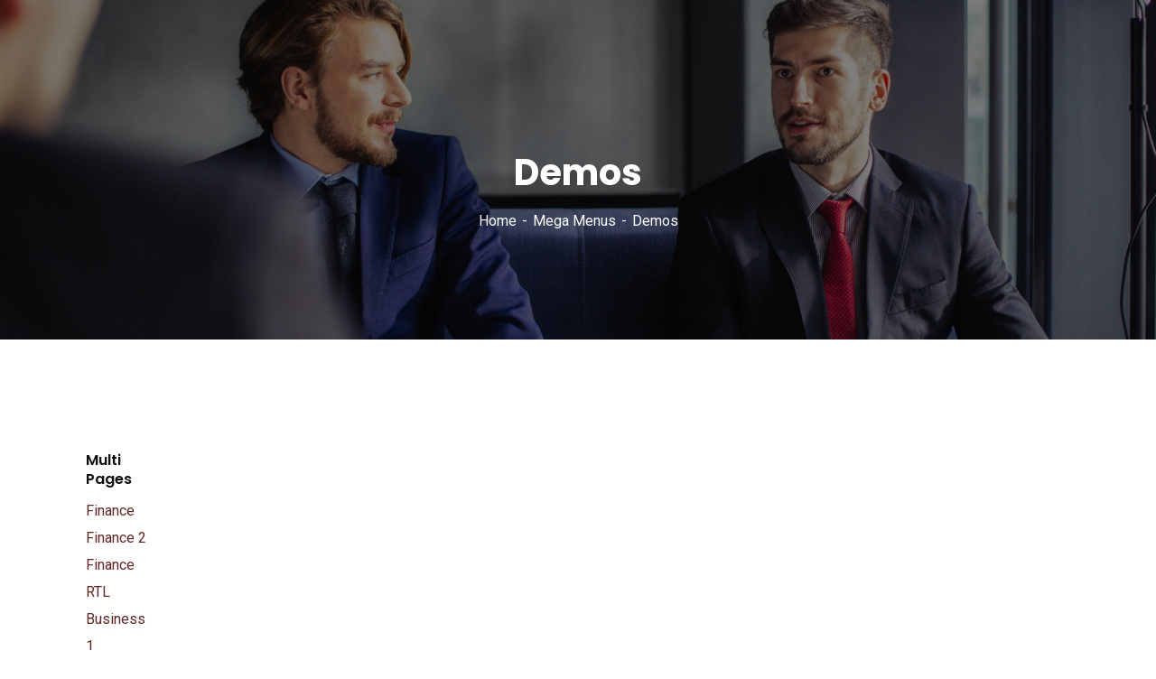

--- FILE ---
content_type: text/html; charset=UTF-8
request_url: https://htsfiduciaria.com.do/ct-mega-menu/demos/
body_size: 16652
content:
<!doctype html>
<html lang="es">
<head>
    <meta charset="UTF-8">
    <meta name="viewport" content="width=device-width, initial-scale=1">
    <link rel="profile" href="//gmpg.org/xfn/11">
    <meta name='robots' content='noindex, follow' />
	<style>img:is([sizes="auto" i], [sizes^="auto," i]) { contain-intrinsic-size: 3000px 1500px }</style>
	
	<!-- This site is optimized with the Yoast SEO plugin v25.5 - https://yoast.com/wordpress/plugins/seo/ -->
	<title>Demos - HTS Fiduciaria</title>
	<meta property="og:locale" content="es_ES" />
	<meta property="og:type" content="article" />
	<meta property="og:title" content="Demos - HTS Fiduciaria" />
	<meta property="og:description" content="Multi Pages Finance Finance 2 Finance RTL Business 1 Business 2 Corporate 1 Corporate 2 Corporate 3 Law Startup Multi Pages Human Resource Life Coach Marketing Medical IT Solution Tax Consulting Insurance Corona Consulting Software One Page Finance Finance 2 Finance RTL Business 1 Business 2 Corporate 1 Corporate 2 Corporate 3 Law Startup One [&hellip;]" />
	<meta property="og:url" content="https://htsfiduciaria.com.do/ct-mega-menu/demos/" />
	<meta property="og:site_name" content="HTS Fiduciaria" />
	<meta name="twitter:card" content="summary_large_image" />
	<script type="application/ld+json" class="yoast-schema-graph">{"@context":"https://schema.org","@graph":[{"@type":"WebPage","@id":"https://htsfiduciaria.com.do/ct-mega-menu/demos/","url":"https://htsfiduciaria.com.do/ct-mega-menu/demos/","name":"Demos - HTS Fiduciaria","isPartOf":{"@id":"https://htsfiduciaria.com.do/#website"},"datePublished":"2020-04-22T17:29:28+00:00","breadcrumb":{"@id":"https://htsfiduciaria.com.do/ct-mega-menu/demos/#breadcrumb"},"inLanguage":"es","potentialAction":[{"@type":"ReadAction","target":["https://htsfiduciaria.com.do/ct-mega-menu/demos/"]}]},{"@type":"BreadcrumbList","@id":"https://htsfiduciaria.com.do/ct-mega-menu/demos/#breadcrumb","itemListElement":[{"@type":"ListItem","position":1,"name":"Portada","item":"https://htsfiduciaria.com.do/"},{"@type":"ListItem","position":2,"name":"Mega Menus","item":"https://htsfiduciaria.com.do/ct-mega-menu/"},{"@type":"ListItem","position":3,"name":"Demos"}]},{"@type":"WebSite","@id":"https://htsfiduciaria.com.do/#website","url":"https://htsfiduciaria.com.do/","name":"HTS Fiduciaria","description":"Ofrecemos soluciones fiduciarias eficientes e innovadoras para sus negocios o proyectos, asegurando la satisfacción de los mismos a través de eficiencia operativa, confianza y transparencia.","publisher":{"@id":"https://htsfiduciaria.com.do/#organization"},"potentialAction":[{"@type":"SearchAction","target":{"@type":"EntryPoint","urlTemplate":"https://htsfiduciaria.com.do/?s={search_term_string}"},"query-input":{"@type":"PropertyValueSpecification","valueRequired":true,"valueName":"search_term_string"}}],"inLanguage":"es"},{"@type":"Organization","@id":"https://htsfiduciaria.com.do/#organization","name":"HTS Fiduciaria","url":"https://htsfiduciaria.com.do/","logo":{"@type":"ImageObject","inLanguage":"es","@id":"https://htsfiduciaria.com.do/#/schema/logo/image/","url":"https://htsfiduciaria.com.do/wp-content/uploads/2020/11/logo-hts.jpg","contentUrl":"https://htsfiduciaria.com.do/wp-content/uploads/2020/11/logo-hts.jpg","width":194,"height":101,"caption":"HTS Fiduciaria"},"image":{"@id":"https://htsfiduciaria.com.do/#/schema/logo/image/"}}]}</script>
	<!-- / Yoast SEO plugin. -->


<link rel='dns-prefetch' href='//fonts.googleapis.com' />
<script type="text/javascript">
/* <![CDATA[ */
window._wpemojiSettings = {"baseUrl":"https:\/\/s.w.org\/images\/core\/emoji\/16.0.1\/72x72\/","ext":".png","svgUrl":"https:\/\/s.w.org\/images\/core\/emoji\/16.0.1\/svg\/","svgExt":".svg","source":{"concatemoji":"https:\/\/htsfiduciaria.com.do\/wp-includes\/js\/wp-emoji-release.min.js?ver=6.8.3"}};
/*! This file is auto-generated */
!function(s,n){var o,i,e;function c(e){try{var t={supportTests:e,timestamp:(new Date).valueOf()};sessionStorage.setItem(o,JSON.stringify(t))}catch(e){}}function p(e,t,n){e.clearRect(0,0,e.canvas.width,e.canvas.height),e.fillText(t,0,0);var t=new Uint32Array(e.getImageData(0,0,e.canvas.width,e.canvas.height).data),a=(e.clearRect(0,0,e.canvas.width,e.canvas.height),e.fillText(n,0,0),new Uint32Array(e.getImageData(0,0,e.canvas.width,e.canvas.height).data));return t.every(function(e,t){return e===a[t]})}function u(e,t){e.clearRect(0,0,e.canvas.width,e.canvas.height),e.fillText(t,0,0);for(var n=e.getImageData(16,16,1,1),a=0;a<n.data.length;a++)if(0!==n.data[a])return!1;return!0}function f(e,t,n,a){switch(t){case"flag":return n(e,"\ud83c\udff3\ufe0f\u200d\u26a7\ufe0f","\ud83c\udff3\ufe0f\u200b\u26a7\ufe0f")?!1:!n(e,"\ud83c\udde8\ud83c\uddf6","\ud83c\udde8\u200b\ud83c\uddf6")&&!n(e,"\ud83c\udff4\udb40\udc67\udb40\udc62\udb40\udc65\udb40\udc6e\udb40\udc67\udb40\udc7f","\ud83c\udff4\u200b\udb40\udc67\u200b\udb40\udc62\u200b\udb40\udc65\u200b\udb40\udc6e\u200b\udb40\udc67\u200b\udb40\udc7f");case"emoji":return!a(e,"\ud83e\udedf")}return!1}function g(e,t,n,a){var r="undefined"!=typeof WorkerGlobalScope&&self instanceof WorkerGlobalScope?new OffscreenCanvas(300,150):s.createElement("canvas"),o=r.getContext("2d",{willReadFrequently:!0}),i=(o.textBaseline="top",o.font="600 32px Arial",{});return e.forEach(function(e){i[e]=t(o,e,n,a)}),i}function t(e){var t=s.createElement("script");t.src=e,t.defer=!0,s.head.appendChild(t)}"undefined"!=typeof Promise&&(o="wpEmojiSettingsSupports",i=["flag","emoji"],n.supports={everything:!0,everythingExceptFlag:!0},e=new Promise(function(e){s.addEventListener("DOMContentLoaded",e,{once:!0})}),new Promise(function(t){var n=function(){try{var e=JSON.parse(sessionStorage.getItem(o));if("object"==typeof e&&"number"==typeof e.timestamp&&(new Date).valueOf()<e.timestamp+604800&&"object"==typeof e.supportTests)return e.supportTests}catch(e){}return null}();if(!n){if("undefined"!=typeof Worker&&"undefined"!=typeof OffscreenCanvas&&"undefined"!=typeof URL&&URL.createObjectURL&&"undefined"!=typeof Blob)try{var e="postMessage("+g.toString()+"("+[JSON.stringify(i),f.toString(),p.toString(),u.toString()].join(",")+"));",a=new Blob([e],{type:"text/javascript"}),r=new Worker(URL.createObjectURL(a),{name:"wpTestEmojiSupports"});return void(r.onmessage=function(e){c(n=e.data),r.terminate(),t(n)})}catch(e){}c(n=g(i,f,p,u))}t(n)}).then(function(e){for(var t in e)n.supports[t]=e[t],n.supports.everything=n.supports.everything&&n.supports[t],"flag"!==t&&(n.supports.everythingExceptFlag=n.supports.everythingExceptFlag&&n.supports[t]);n.supports.everythingExceptFlag=n.supports.everythingExceptFlag&&!n.supports.flag,n.DOMReady=!1,n.readyCallback=function(){n.DOMReady=!0}}).then(function(){return e}).then(function(){var e;n.supports.everything||(n.readyCallback(),(e=n.source||{}).concatemoji?t(e.concatemoji):e.wpemoji&&e.twemoji&&(t(e.twemoji),t(e.wpemoji)))}))}((window,document),window._wpemojiSettings);
/* ]]> */
</script>
<style id='wp-emoji-styles-inline-css' type='text/css'>

	img.wp-smiley, img.emoji {
		display: inline !important;
		border: none !important;
		box-shadow: none !important;
		height: 1em !important;
		width: 1em !important;
		margin: 0 0.07em !important;
		vertical-align: -0.1em !important;
		background: none !important;
		padding: 0 !important;
	}
</style>
<style id='classic-theme-styles-inline-css' type='text/css'>
/*! This file is auto-generated */
.wp-block-button__link{color:#fff;background-color:#32373c;border-radius:9999px;box-shadow:none;text-decoration:none;padding:calc(.667em + 2px) calc(1.333em + 2px);font-size:1.125em}.wp-block-file__button{background:#32373c;color:#fff;text-decoration:none}
</style>
<style id='global-styles-inline-css' type='text/css'>
:root{--wp--preset--aspect-ratio--square: 1;--wp--preset--aspect-ratio--4-3: 4/3;--wp--preset--aspect-ratio--3-4: 3/4;--wp--preset--aspect-ratio--3-2: 3/2;--wp--preset--aspect-ratio--2-3: 2/3;--wp--preset--aspect-ratio--16-9: 16/9;--wp--preset--aspect-ratio--9-16: 9/16;--wp--preset--color--black: #000000;--wp--preset--color--cyan-bluish-gray: #abb8c3;--wp--preset--color--white: #ffffff;--wp--preset--color--pale-pink: #f78da7;--wp--preset--color--vivid-red: #cf2e2e;--wp--preset--color--luminous-vivid-orange: #ff6900;--wp--preset--color--luminous-vivid-amber: #fcb900;--wp--preset--color--light-green-cyan: #7bdcb5;--wp--preset--color--vivid-green-cyan: #00d084;--wp--preset--color--pale-cyan-blue: #8ed1fc;--wp--preset--color--vivid-cyan-blue: #0693e3;--wp--preset--color--vivid-purple: #9b51e0;--wp--preset--gradient--vivid-cyan-blue-to-vivid-purple: linear-gradient(135deg,rgba(6,147,227,1) 0%,rgb(155,81,224) 100%);--wp--preset--gradient--light-green-cyan-to-vivid-green-cyan: linear-gradient(135deg,rgb(122,220,180) 0%,rgb(0,208,130) 100%);--wp--preset--gradient--luminous-vivid-amber-to-luminous-vivid-orange: linear-gradient(135deg,rgba(252,185,0,1) 0%,rgba(255,105,0,1) 100%);--wp--preset--gradient--luminous-vivid-orange-to-vivid-red: linear-gradient(135deg,rgba(255,105,0,1) 0%,rgb(207,46,46) 100%);--wp--preset--gradient--very-light-gray-to-cyan-bluish-gray: linear-gradient(135deg,rgb(238,238,238) 0%,rgb(169,184,195) 100%);--wp--preset--gradient--cool-to-warm-spectrum: linear-gradient(135deg,rgb(74,234,220) 0%,rgb(151,120,209) 20%,rgb(207,42,186) 40%,rgb(238,44,130) 60%,rgb(251,105,98) 80%,rgb(254,248,76) 100%);--wp--preset--gradient--blush-light-purple: linear-gradient(135deg,rgb(255,206,236) 0%,rgb(152,150,240) 100%);--wp--preset--gradient--blush-bordeaux: linear-gradient(135deg,rgb(254,205,165) 0%,rgb(254,45,45) 50%,rgb(107,0,62) 100%);--wp--preset--gradient--luminous-dusk: linear-gradient(135deg,rgb(255,203,112) 0%,rgb(199,81,192) 50%,rgb(65,88,208) 100%);--wp--preset--gradient--pale-ocean: linear-gradient(135deg,rgb(255,245,203) 0%,rgb(182,227,212) 50%,rgb(51,167,181) 100%);--wp--preset--gradient--electric-grass: linear-gradient(135deg,rgb(202,248,128) 0%,rgb(113,206,126) 100%);--wp--preset--gradient--midnight: linear-gradient(135deg,rgb(2,3,129) 0%,rgb(40,116,252) 100%);--wp--preset--font-size--small: 13px;--wp--preset--font-size--medium: 20px;--wp--preset--font-size--large: 36px;--wp--preset--font-size--x-large: 42px;--wp--preset--spacing--20: 0.44rem;--wp--preset--spacing--30: 0.67rem;--wp--preset--spacing--40: 1rem;--wp--preset--spacing--50: 1.5rem;--wp--preset--spacing--60: 2.25rem;--wp--preset--spacing--70: 3.38rem;--wp--preset--spacing--80: 5.06rem;--wp--preset--shadow--natural: 6px 6px 9px rgba(0, 0, 0, 0.2);--wp--preset--shadow--deep: 12px 12px 50px rgba(0, 0, 0, 0.4);--wp--preset--shadow--sharp: 6px 6px 0px rgba(0, 0, 0, 0.2);--wp--preset--shadow--outlined: 6px 6px 0px -3px rgba(255, 255, 255, 1), 6px 6px rgba(0, 0, 0, 1);--wp--preset--shadow--crisp: 6px 6px 0px rgba(0, 0, 0, 1);}:where(.is-layout-flex){gap: 0.5em;}:where(.is-layout-grid){gap: 0.5em;}body .is-layout-flex{display: flex;}.is-layout-flex{flex-wrap: wrap;align-items: center;}.is-layout-flex > :is(*, div){margin: 0;}body .is-layout-grid{display: grid;}.is-layout-grid > :is(*, div){margin: 0;}:where(.wp-block-columns.is-layout-flex){gap: 2em;}:where(.wp-block-columns.is-layout-grid){gap: 2em;}:where(.wp-block-post-template.is-layout-flex){gap: 1.25em;}:where(.wp-block-post-template.is-layout-grid){gap: 1.25em;}.has-black-color{color: var(--wp--preset--color--black) !important;}.has-cyan-bluish-gray-color{color: var(--wp--preset--color--cyan-bluish-gray) !important;}.has-white-color{color: var(--wp--preset--color--white) !important;}.has-pale-pink-color{color: var(--wp--preset--color--pale-pink) !important;}.has-vivid-red-color{color: var(--wp--preset--color--vivid-red) !important;}.has-luminous-vivid-orange-color{color: var(--wp--preset--color--luminous-vivid-orange) !important;}.has-luminous-vivid-amber-color{color: var(--wp--preset--color--luminous-vivid-amber) !important;}.has-light-green-cyan-color{color: var(--wp--preset--color--light-green-cyan) !important;}.has-vivid-green-cyan-color{color: var(--wp--preset--color--vivid-green-cyan) !important;}.has-pale-cyan-blue-color{color: var(--wp--preset--color--pale-cyan-blue) !important;}.has-vivid-cyan-blue-color{color: var(--wp--preset--color--vivid-cyan-blue) !important;}.has-vivid-purple-color{color: var(--wp--preset--color--vivid-purple) !important;}.has-black-background-color{background-color: var(--wp--preset--color--black) !important;}.has-cyan-bluish-gray-background-color{background-color: var(--wp--preset--color--cyan-bluish-gray) !important;}.has-white-background-color{background-color: var(--wp--preset--color--white) !important;}.has-pale-pink-background-color{background-color: var(--wp--preset--color--pale-pink) !important;}.has-vivid-red-background-color{background-color: var(--wp--preset--color--vivid-red) !important;}.has-luminous-vivid-orange-background-color{background-color: var(--wp--preset--color--luminous-vivid-orange) !important;}.has-luminous-vivid-amber-background-color{background-color: var(--wp--preset--color--luminous-vivid-amber) !important;}.has-light-green-cyan-background-color{background-color: var(--wp--preset--color--light-green-cyan) !important;}.has-vivid-green-cyan-background-color{background-color: var(--wp--preset--color--vivid-green-cyan) !important;}.has-pale-cyan-blue-background-color{background-color: var(--wp--preset--color--pale-cyan-blue) !important;}.has-vivid-cyan-blue-background-color{background-color: var(--wp--preset--color--vivid-cyan-blue) !important;}.has-vivid-purple-background-color{background-color: var(--wp--preset--color--vivid-purple) !important;}.has-black-border-color{border-color: var(--wp--preset--color--black) !important;}.has-cyan-bluish-gray-border-color{border-color: var(--wp--preset--color--cyan-bluish-gray) !important;}.has-white-border-color{border-color: var(--wp--preset--color--white) !important;}.has-pale-pink-border-color{border-color: var(--wp--preset--color--pale-pink) !important;}.has-vivid-red-border-color{border-color: var(--wp--preset--color--vivid-red) !important;}.has-luminous-vivid-orange-border-color{border-color: var(--wp--preset--color--luminous-vivid-orange) !important;}.has-luminous-vivid-amber-border-color{border-color: var(--wp--preset--color--luminous-vivid-amber) !important;}.has-light-green-cyan-border-color{border-color: var(--wp--preset--color--light-green-cyan) !important;}.has-vivid-green-cyan-border-color{border-color: var(--wp--preset--color--vivid-green-cyan) !important;}.has-pale-cyan-blue-border-color{border-color: var(--wp--preset--color--pale-cyan-blue) !important;}.has-vivid-cyan-blue-border-color{border-color: var(--wp--preset--color--vivid-cyan-blue) !important;}.has-vivid-purple-border-color{border-color: var(--wp--preset--color--vivid-purple) !important;}.has-vivid-cyan-blue-to-vivid-purple-gradient-background{background: var(--wp--preset--gradient--vivid-cyan-blue-to-vivid-purple) !important;}.has-light-green-cyan-to-vivid-green-cyan-gradient-background{background: var(--wp--preset--gradient--light-green-cyan-to-vivid-green-cyan) !important;}.has-luminous-vivid-amber-to-luminous-vivid-orange-gradient-background{background: var(--wp--preset--gradient--luminous-vivid-amber-to-luminous-vivid-orange) !important;}.has-luminous-vivid-orange-to-vivid-red-gradient-background{background: var(--wp--preset--gradient--luminous-vivid-orange-to-vivid-red) !important;}.has-very-light-gray-to-cyan-bluish-gray-gradient-background{background: var(--wp--preset--gradient--very-light-gray-to-cyan-bluish-gray) !important;}.has-cool-to-warm-spectrum-gradient-background{background: var(--wp--preset--gradient--cool-to-warm-spectrum) !important;}.has-blush-light-purple-gradient-background{background: var(--wp--preset--gradient--blush-light-purple) !important;}.has-blush-bordeaux-gradient-background{background: var(--wp--preset--gradient--blush-bordeaux) !important;}.has-luminous-dusk-gradient-background{background: var(--wp--preset--gradient--luminous-dusk) !important;}.has-pale-ocean-gradient-background{background: var(--wp--preset--gradient--pale-ocean) !important;}.has-electric-grass-gradient-background{background: var(--wp--preset--gradient--electric-grass) !important;}.has-midnight-gradient-background{background: var(--wp--preset--gradient--midnight) !important;}.has-small-font-size{font-size: var(--wp--preset--font-size--small) !important;}.has-medium-font-size{font-size: var(--wp--preset--font-size--medium) !important;}.has-large-font-size{font-size: var(--wp--preset--font-size--large) !important;}.has-x-large-font-size{font-size: var(--wp--preset--font-size--x-large) !important;}
:where(.wp-block-post-template.is-layout-flex){gap: 1.25em;}:where(.wp-block-post-template.is-layout-grid){gap: 1.25em;}
:where(.wp-block-columns.is-layout-flex){gap: 2em;}:where(.wp-block-columns.is-layout-grid){gap: 2em;}
:root :where(.wp-block-pullquote){font-size: 1.5em;line-height: 1.6;}
</style>
<link rel='stylesheet' id='ct-main-css-css' href='https://htsfiduciaria.com.do/wp-content/plugins/case-theme-core/assets/css/main.css?ver=1.0.0' type='text/css' media='all' />
<link rel='stylesheet' id='progressbar-lib-css-css' href='https://htsfiduciaria.com.do/wp-content/plugins/case-theme-core/assets/css/lib/progressbar.min.css?ver=0.7.1' type='text/css' media='all' />
<link rel='stylesheet' id='oc-css-css' href='https://htsfiduciaria.com.do/wp-content/plugins/case-theme-core/assets/css/lib/owl.carousel.min.css?ver=2.2.1' type='text/css' media='all' />
<link rel='stylesheet' id='ct-slick-css-css' href='https://htsfiduciaria.com.do/wp-content/plugins/case-theme-core/assets/css/lib/slick.css?ver=1.0.0' type='text/css' media='all' />
<link rel='stylesheet' id='ct-font-awesome-css' href='https://htsfiduciaria.com.do/wp-content/plugins/case-theme-core/assets/plugin/font-awesome/css/font-awesome.min.css?ver=4.7.0' type='text/css' media='all' />
<link rel='stylesheet' id='remodal-css' href='https://htsfiduciaria.com.do/wp-content/plugins/case-theme-user/acess/css/remodal.css?ver=6.8.3' type='text/css' media='all' />
<link rel='stylesheet' id='remodal-default-theme-css' href='https://htsfiduciaria.com.do/wp-content/plugins/case-theme-user/acess/css/remodal-default-theme.css?ver=6.8.3' type='text/css' media='all' />
<link rel='stylesheet' id='cf7mls-css' href='https://htsfiduciaria.com.do/wp-content/plugins/contact-form-7-multi-step/assets/frontend/css/cf7mls.css?ver=2.3' type='text/css' media='all' />
<link rel='stylesheet' id='cf7mls_progress_bar-css' href='https://htsfiduciaria.com.do/wp-content/plugins/contact-form-7-multi-step/assets/frontend/css/progress_bar.css?ver=2.3' type='text/css' media='all' />
<link rel='stylesheet' id='cf7mls_animate-css' href='https://htsfiduciaria.com.do/wp-content/plugins/contact-form-7-multi-step/assets/frontend/animate/animate.min.css?ver=2.3' type='text/css' media='all' />
<link rel='stylesheet' id='contact-form-7-css' href='https://htsfiduciaria.com.do/wp-content/plugins/contact-form-7/includes/css/styles.css?ver=6.1.4' type='text/css' media='all' />
<link rel='stylesheet' id='consultio-style-css' href='https://htsfiduciaria.com.do/wp-content/themes/consultio/style.css?ver=6.8.3' type='text/css' media='all' />
<link rel='stylesheet' id='child-style-css' href='https://htsfiduciaria.com.do/wp-content/themes/consultio-child/style.css?ver=6.8.3' type='text/css' media='all' />
<link rel='stylesheet' id='bootstrap-css' href='https://htsfiduciaria.com.do/wp-content/themes/consultio/assets/css/bootstrap.min.css?ver=4.0.0' type='text/css' media='all' />
<link rel='stylesheet' id='font-awesome-css' href='https://htsfiduciaria.com.do/wp-content/plugins/elementor/assets/lib/font-awesome/css/font-awesome.min.css?ver=4.7.0' type='text/css' media='all' />
<link rel='stylesheet' id='font-awesome-v5-css' href='https://htsfiduciaria.com.do/wp-content/themes/consultio/assets/css/font-awesome5.min.css?ver=5.8.0' type='text/css' media='all' />
<link rel='stylesheet' id='font-flaticon-css' href='https://htsfiduciaria.com.do/wp-content/themes/consultio/assets/css/flaticon.css?ver=3.0.1' type='text/css' media='all' />
<link rel='stylesheet' id='font-flaticon-v2-css' href='https://htsfiduciaria.com.do/wp-content/themes/consultio/assets/css/flaticon-v2.css?ver=3.0.1' type='text/css' media='all' />
<link rel='stylesheet' id='font-flaticon-v3-css' href='https://htsfiduciaria.com.do/wp-content/themes/consultio/assets/css/flaticon-v3.css?ver=3.0.1' type='text/css' media='all' />
<link rel='stylesheet' id='font-flaticon-v4-css' href='https://htsfiduciaria.com.do/wp-content/themes/consultio/assets/css/flaticon-v4.css?ver=3.0.1' type='text/css' media='all' />
<link rel='stylesheet' id='font-flaticon-v5-css' href='https://htsfiduciaria.com.do/wp-content/themes/consultio/assets/css/flaticon-v5.css?ver=3.0.1' type='text/css' media='all' />
<link rel='stylesheet' id='font-flaticon-v6-css' href='https://htsfiduciaria.com.do/wp-content/themes/consultio/assets/css/flaticon-v6.css?ver=3.0.1' type='text/css' media='all' />
<link rel='stylesheet' id='font-flaticon-v7-css' href='https://htsfiduciaria.com.do/wp-content/themes/consultio/assets/css/flaticon-v7.css?ver=3.0.1' type='text/css' media='all' />
<link rel='stylesheet' id='font-flaticon-v8-css' href='https://htsfiduciaria.com.do/wp-content/themes/consultio/assets/css/flaticon-v8.css?ver=3.0.1' type='text/css' media='all' />
<link rel='stylesheet' id='font-material-icon-css' href='https://htsfiduciaria.com.do/wp-content/themes/consultio/assets/css/material-design-iconic-font.min.css?ver=2.2.0' type='text/css' media='all' />
<link rel='stylesheet' id='magnific-popup-css' href='https://htsfiduciaria.com.do/wp-content/themes/consultio/assets/css/magnific-popup.css?ver=1.0.0' type='text/css' media='all' />
<link rel='stylesheet' id='animate-css' href='https://htsfiduciaria.com.do/wp-content/themes/consultio/assets/css/animate.css?ver=1.0.0' type='text/css' media='all' />
<link rel='stylesheet' id='consultio-theme-css' href='https://htsfiduciaria.com.do/wp-content/themes/consultio/assets/css/theme.css?ver=3.0.1' type='text/css' media='all' />
<style id='consultio-theme-inline-css' type='text/css'>
		@media screen and (min-width: 1200px) {
					}
        @media screen and (max-width: 1199px) {
		        }
        		@media screen and (min-width: 1200px) {
				}
		
</style>
<link rel='stylesheet' id='consultio-google-fonts-css' href='//fonts.googleapis.com/css?family=Roboto%3A300%2C400%2C400i%2C500%2C500i%2C600%2C600i%2C700%2C700i%7CPoppins%3A300%2C400%2C400i%2C500%2C500i%2C600%2C600i%2C700%2C700i%7CPlayfair+Display%3A400%2C400i%2C700%2C700i%2C800%2C900%7CMuli%3A400%7CLato%3A400%7CBarlow%3A400%2C700%7CNunito+Sans%3A400%2C600%2C700%2C900%7CKalam%3A400%7CRubik%3A400%7CInter%3A400%2C500%2C600%2C700&#038;subset=latin%2Clatin-ext&#038;ver=6.8.3' type='text/css' media='all' />
<link rel='stylesheet' id='elementor-icons-css' href='https://htsfiduciaria.com.do/wp-content/plugins/elementor/assets/lib/eicons/css/elementor-icons.min.css?ver=5.46.0' type='text/css' media='all' />
<link rel='stylesheet' id='elementor-frontend-css' href='https://htsfiduciaria.com.do/wp-content/plugins/elementor/assets/css/frontend.min.css?ver=3.34.3' type='text/css' media='all' />
<link rel='stylesheet' id='elementor-post-4702-css' href='https://htsfiduciaria.com.do/wp-content/uploads/elementor/css/post-4702.css?ver=1769515515' type='text/css' media='all' />
<link rel='stylesheet' id='elementor-post-4017-css' href='https://htsfiduciaria.com.do/wp-content/uploads/elementor/css/post-4017.css?ver=1769523685' type='text/css' media='all' />
<link rel='stylesheet' id='elementor-gf-local-roboto-css' href='https://htsfiduciaria.com.do/wp-content/uploads/elementor/google-fonts/css/roboto.css?ver=1753181170' type='text/css' media='all' />
<link rel='stylesheet' id='elementor-gf-local-robotoslab-css' href='https://htsfiduciaria.com.do/wp-content/uploads/elementor/google-fonts/css/robotoslab.css?ver=1753181175' type='text/css' media='all' />
<script type="text/javascript" src="https://htsfiduciaria.com.do/wp-includes/js/jquery/jquery.min.js?ver=3.7.1" id="jquery-core-js"></script>
<script type="text/javascript" src="https://htsfiduciaria.com.do/wp-includes/js/jquery/jquery-migrate.min.js?ver=3.4.1" id="jquery-migrate-js"></script>
<script type="text/javascript" src="https://htsfiduciaria.com.do/wp-content/plugins/case-theme-core/assets/js/main.js?ver=1.0.0" id="ct-main-js-js"></script>
<script type="text/javascript" src="https://htsfiduciaria.com.do/wp-content/themes/consultio/elementor/js/ct-inline-css.js?ver=3.0.1" id="ct-inline-css-js-js"></script>
<link rel="https://api.w.org/" href="https://htsfiduciaria.com.do/wp-json/" /><link rel="EditURI" type="application/rsd+xml" title="RSD" href="https://htsfiduciaria.com.do/xmlrpc.php?rsd" />
<meta name="generator" content="WordPress 6.8.3" />
<link rel='shortlink' href='https://htsfiduciaria.com.do/?p=4017' />
<link rel="alternate" title="oEmbed (JSON)" type="application/json+oembed" href="https://htsfiduciaria.com.do/wp-json/oembed/1.0/embed?url=https%3A%2F%2Fhtsfiduciaria.com.do%2Fct-mega-menu%2Fdemos%2F" />
<link rel="alternate" title="oEmbed (XML)" type="text/xml+oembed" href="https://htsfiduciaria.com.do/wp-json/oembed/1.0/embed?url=https%3A%2F%2Fhtsfiduciaria.com.do%2Fct-mega-menu%2Fdemos%2F&#038;format=xml" />
<meta name="generator" content="Redux 4.5.10" /><style type="text/css">div[id^="wpcf7-f2166-p"] button.cf7mls_next {   }div[id^="wpcf7-f2166-p"] button.cf7mls_back {   }</style><link rel="icon" type="image/png" href="https://htsfiduciaria.com.do/wp-content/uploads/2020/11/favicon.jpg"/><meta name="generator" content="Elementor 3.34.3; features: additional_custom_breakpoints; settings: css_print_method-external, google_font-enabled, font_display-auto">
<!-- Google tag (gtag.js) -->
<script async src="https://www.googletagmanager.com/gtag/js?id=AW-16867085584">
</script>
<script>
  window.dataLayer = window.dataLayer || [];
  function gtag(){dataLayer.push(arguments);}
  gtag('js', new Date());

  gtag('config', 'AW-16867085584');
</script>
<style type="text/css">.recentcomments a{display:inline !important;padding:0 !important;margin:0 !important;}</style>			<style>
				.e-con.e-parent:nth-of-type(n+4):not(.e-lazyloaded):not(.e-no-lazyload),
				.e-con.e-parent:nth-of-type(n+4):not(.e-lazyloaded):not(.e-no-lazyload) * {
					background-image: none !important;
				}
				@media screen and (max-height: 1024px) {
					.e-con.e-parent:nth-of-type(n+3):not(.e-lazyloaded):not(.e-no-lazyload),
					.e-con.e-parent:nth-of-type(n+3):not(.e-lazyloaded):not(.e-no-lazyload) * {
						background-image: none !important;
					}
				}
				@media screen and (max-height: 640px) {
					.e-con.e-parent:nth-of-type(n+2):not(.e-lazyloaded):not(.e-no-lazyload),
					.e-con.e-parent:nth-of-type(n+2):not(.e-lazyloaded):not(.e-no-lazyload) * {
						background-image: none !important;
					}
				}
			</style>
			<meta name="generator" content="Powered by Slider Revolution 6.6.12 - responsive, Mobile-Friendly Slider Plugin for WordPress with comfortable drag and drop interface." />
<script>function setREVStartSize(e){
			//window.requestAnimationFrame(function() {
				window.RSIW = window.RSIW===undefined ? window.innerWidth : window.RSIW;
				window.RSIH = window.RSIH===undefined ? window.innerHeight : window.RSIH;
				try {
					var pw = document.getElementById(e.c).parentNode.offsetWidth,
						newh;
					pw = pw===0 || isNaN(pw) || (e.l=="fullwidth" || e.layout=="fullwidth") ? window.RSIW : pw;
					e.tabw = e.tabw===undefined ? 0 : parseInt(e.tabw);
					e.thumbw = e.thumbw===undefined ? 0 : parseInt(e.thumbw);
					e.tabh = e.tabh===undefined ? 0 : parseInt(e.tabh);
					e.thumbh = e.thumbh===undefined ? 0 : parseInt(e.thumbh);
					e.tabhide = e.tabhide===undefined ? 0 : parseInt(e.tabhide);
					e.thumbhide = e.thumbhide===undefined ? 0 : parseInt(e.thumbhide);
					e.mh = e.mh===undefined || e.mh=="" || e.mh==="auto" ? 0 : parseInt(e.mh,0);
					if(e.layout==="fullscreen" || e.l==="fullscreen")
						newh = Math.max(e.mh,window.RSIH);
					else{
						e.gw = Array.isArray(e.gw) ? e.gw : [e.gw];
						for (var i in e.rl) if (e.gw[i]===undefined || e.gw[i]===0) e.gw[i] = e.gw[i-1];
						e.gh = e.el===undefined || e.el==="" || (Array.isArray(e.el) && e.el.length==0)? e.gh : e.el;
						e.gh = Array.isArray(e.gh) ? e.gh : [e.gh];
						for (var i in e.rl) if (e.gh[i]===undefined || e.gh[i]===0) e.gh[i] = e.gh[i-1];
											
						var nl = new Array(e.rl.length),
							ix = 0,
							sl;
						e.tabw = e.tabhide>=pw ? 0 : e.tabw;
						e.thumbw = e.thumbhide>=pw ? 0 : e.thumbw;
						e.tabh = e.tabhide>=pw ? 0 : e.tabh;
						e.thumbh = e.thumbhide>=pw ? 0 : e.thumbh;
						for (var i in e.rl) nl[i] = e.rl[i]<window.RSIW ? 0 : e.rl[i];
						sl = nl[0];
						for (var i in nl) if (sl>nl[i] && nl[i]>0) { sl = nl[i]; ix=i;}
						var m = pw>(e.gw[ix]+e.tabw+e.thumbw) ? 1 : (pw-(e.tabw+e.thumbw)) / (e.gw[ix]);
						newh =  (e.gh[ix] * m) + (e.tabh + e.thumbh);
					}
					var el = document.getElementById(e.c);
					if (el!==null && el) el.style.height = newh+"px";
					el = document.getElementById(e.c+"_wrapper");
					if (el!==null && el) {
						el.style.height = newh+"px";
						el.style.display = "block";
					}
				} catch(e){
					console.log("Failure at Presize of Slider:" + e)
				}
			//});
		  };</script>
		<style type="text/css" id="wp-custom-css">
			.ct-demo-bar {
    display: none;
}

.grecaptcha-badge { 
    visibility: hidden !important;
}


.ct-service-grid1 .item--holder, .ct-service-carousel1 .item--holder {
  padding: 0px 50px;
}

.item--readmore {
    display: none;
}
a.block-contact {
    color: #fff;
}

a.block-contact:hover {
    text-decoration: underline;
}
#colophon > div > div > div > div > div > div > div > section.elementor-section.elementor-top-section.elementor-element.elementor-element-6e8fc7d.elementor-section-stretched.elementor-section-boxed.elementor-section-height-default.elementor-section-height-default > div.elementor-container.elementor-column-gap-extended > div > div.elementor-column.elementor-col-33.elementor-top-column.elementor-element.elementor-element-e15e108 > div > div > div > div > div > img {
    width: 210px;
}		</style>
		<style id="ct_theme_options-dynamic-css" title="dynamic-css" class="redux-options-output">body #pagetitle{background-image:url('https://htsfiduciaria.com.do/wp-content/uploads/2019/11/bg-page-title.jpg');}a{color:#612727;}a:hover{color:#c1282a;}a:active{color:#ba1616;}</style></head>

<body data-rsssl=1 class="wp-singular ct-mega-menu-template-default single single-ct-mega-menu postid-4017 wp-theme-consultio wp-child-theme-consultio-child redux-page  site-h1 body-default-font heading-default-font header-sticky  ct-gradient-same  btn-type-normal  fixed-footer  mobile-header-light  site-404-default elementor-default elementor-kit-4702 elementor-page elementor-page-4017">
        <div id="page" class="site">
            <div id="pagetitle" class="page-title bg-image ">
        <div class="container">
            <div class="page-title-inner">
                
                <div class="page-title-holder">
                                        <h1 class="page-title">Demos</h1>                </div>

                                    <ul class="ct-breadcrumb"><li><a class="breadcrumb-entry" href="https://htsfiduciaria.com.do/">Home</a></li><li><a class="breadcrumb-entry" href="https://htsfiduciaria.com.do/ct-mega-menu/">Mega Menus</a></li><li><span class="breadcrumb-entry">Demos</span></li></ul>                            </div>
        </div>
    </div>
        <div id="content" class="site-content">
            <div class="content-inner">
                <div class="container content-container">
                    <div class="row content-row">
                        <div id="primary" class="col-12">
                            <main id="main" class="site-main">
                                                                        <article id="post-4017" class="post-4017 ct-mega-menu type-ct-mega-menu status-publish hentry">
                                            <div class="entry-body">
                                                <div class="entry-content clearfix">
                                                    		<div data-elementor-type="wp-post" data-elementor-id="4017" class="elementor elementor-4017" data-elementor-post-type="ct-mega-menu">
				        <section class="elementor-section elementor-top-section elementor-element elementor-element-231e50df elementor-section-boxed elementor-section-height-default elementor-section-height-default ct-header-fixed-none ct-row-max-none" data-id="231e50df" data-element_type="section">
            
                        <div class="elementor-container elementor-column-gap-default ">
                            <div class="elementor-row">
                    <div class="elementor-column elementor-col-25 elementor-top-column elementor-element elementor-element-60521e02" data-id="60521e02" data-element_type="column">
            <div class="elementor-column-wrap elementor-element-populated">
                            <div class="elementor-widget-wrap">
                		<div class="elementor-element elementor-element-2f6c363 elementor-widget elementor-widget-ct_heading" data-id="2f6c363" data-element_type="widget" data-widget_type="ct_heading.default">
				<div class="elementor-widget-container">
					<div id="ct_heading-2f6c363" class="ct-heading h-align- sub-style1 ct-heading-left item-st-default">
	<div class="ct-item--inner">
        <div class="ct-inline-css"  data-css="
            ">
        </div>
                <h3 class="item--title st-default case-animate-time" data-wow-delay="ms">
                        <span class="sp-main">
                
                Multi Pages
                
                            </span>
                    </h3>
    </div>
</div>				</div>
				</div>
				<div class="elementor-element elementor-element-04b473e elementor-widget elementor-widget-ct_menu_item" data-id="04b473e" data-element_type="widget" data-widget_type="ct_menu_item.default">
				<div class="elementor-widget-container">
					    <ul class="ct-menu-item ">
                        <li>
                    <a href="https://demo.casethemes.net/consultio/">
                                                                                                                                Finance                                                                    </a>
                </li>
                        <li>
                    <a href="https://demo.casethemes.net/consultio-finance2/">
                                                                                                                                Finance 2                                                                    </a>
                </li>
                        <li>
                    <a href="https://demo.casethemes.net/consultio-rtl/">
                                                                                                                                Finance RTL                                                                    </a>
                </li>
                        <li>
                    <a href="https://demo.casethemes.net/consultio-business/">
                                                                                                                                Business 1                                                                    </a>
                </li>
                        <li>
                    <a href="https://demo.casethemes.net/consultio-business2/">
                                                                                                                                Business 2                                                                    </a>
                </li>
                        <li>
                    <a href="https://demo.casethemes.net/consultio-corporate1">
                                                                                                                                Corporate 1                                                                    </a>
                </li>
                        <li>
                    <a href="https://demo.casethemes.net/consultio-corporate2">
                                                                                                                                Corporate 2                                                                    </a>
                </li>
                        <li>
                    <a href="https://demo.casethemes.net/consultio-corporate3">
                                                                                                                                Corporate 3                                                                    </a>
                </li>
                        <li>
                    <a href="https://demo.casethemes.net/consultio-law/">
                                                                                                                                Law                                                                    </a>
                </li>
                        <li>
                    <a href="https://demo.casethemes.net/consultio-startup/">
                                                                                                                                Startup                                                                    </a>
                </li>
            </ul>
				</div>
				</div>
		                </div>
                    </div>
        </div>
                <div class="elementor-column elementor-col-25 elementor-top-column elementor-element elementor-element-3ba5a6d2 col-line-mega" data-id="3ba5a6d2" data-element_type="column">
            <div class="elementor-column-wrap elementor-element-populated">
                            <div class="elementor-widget-wrap">
                		<div class="elementor-element elementor-element-41f36fa elementor-widget elementor-widget-ct_heading" data-id="41f36fa" data-element_type="widget" data-widget_type="ct_heading.default">
				<div class="elementor-widget-container">
					<div id="ct_heading-41f36fa" class="ct-heading h-align- sub-style1 ct-heading-left item-st-default">
	<div class="ct-item--inner">
        <div class="ct-inline-css"  data-css="
            ">
        </div>
                <h3 class="item--title st-default case-animate-time" data-wow-delay="ms">
                        <span class="sp-main">
                
                Multi Pages
                
                            </span>
                    </h3>
    </div>
</div>				</div>
				</div>
				<div class="elementor-element elementor-element-743b28c elementor-widget elementor-widget-ct_menu_item" data-id="743b28c" data-element_type="widget" data-widget_type="ct_menu_item.default">
				<div class="elementor-widget-container">
					    <ul class="ct-menu-item ">
                        <li>
                    <a href="https://demo.casethemes.net/consultio-hr/">
                                                                                                                                Human Resource                                                                    </a>
                </li>
                        <li>
                    <a href="https://demo.casethemes.net/consultio-coach/">
                                                                                                                                Life Coach                                                                    </a>
                </li>
                        <li>
                    <a href="https://demo.casethemes.net/consultio-marketing/">
                                                                                                                                Marketing                                                                    </a>
                </li>
                        <li>
                    <a href="https://demo.casethemes.net/consultio-medical/">
                                                                                                                                Medical                                                                    </a>
                </li>
                        <li>
                    <a href="https://demo.casethemes.net/consultio-it/">
                                                                                                                                IT Solution                                                                    </a>
                </li>
                        <li>
                    <a href="https://demo.casethemes.net/consultio-tax/">
                                                                                                                                Tax Consulting                                                                    </a>
                </li>
                        <li>
                    <a href="https://demo.casethemes.net/consultio-insurance/">
                                                                                                                                Insurance                                                                    </a>
                </li>
                        <li>
                    <a href="https://demo.casethemes.net/consultio-corona/">
                                                                                                                                Corona                                                                    </a>
                </li>
                        <li>
                    <a href="https://demo.casethemes.net/consultio-consulting/">
                                                                                                                                Consulting                                                                    </a>
                </li>
                        <li>
                    <a href="https://demo.casethemes.net/consultio-software/">
                                                                                                                                Software                                                                    </a>
                </li>
            </ul>
				</div>
				</div>
		                </div>
                    </div>
        </div>
                <div class="elementor-column elementor-col-25 elementor-top-column elementor-element elementor-element-46d64e02 col-line-mega" data-id="46d64e02" data-element_type="column">
            <div class="elementor-column-wrap elementor-element-populated">
                            <div class="elementor-widget-wrap">
                		<div class="elementor-element elementor-element-214cc23 elementor-widget elementor-widget-ct_heading" data-id="214cc23" data-element_type="widget" data-widget_type="ct_heading.default">
				<div class="elementor-widget-container">
					<div id="ct_heading-214cc23" class="ct-heading h-align- sub-style1 ct-heading-left item-st-default">
	<div class="ct-item--inner">
        <div class="ct-inline-css"  data-css="
            ">
        </div>
                <h3 class="item--title st-default case-animate-time" data-wow-delay="ms">
                        <span class="sp-main">
                
                One Page
                
                            </span>
                    </h3>
    </div>
</div>				</div>
				</div>
				<div class="elementor-element elementor-element-68e8dd94 elementor-widget elementor-widget-ct_menu_item" data-id="68e8dd94" data-element_type="widget" data-widget_type="ct_menu_item.default">
				<div class="elementor-widget-container">
					    <ul class="ct-menu-item ">
                        <li>
                    <a href="https://demo.casethemes.net/consultio/home-onepage">
                                                                                                                                Finance                                                                    </a>
                </li>
                        <li>
                    <a href="https://demo.casethemes.net/consultio-finance2/home-onepage">
                                                                                                                                Finance 2                                                                    </a>
                </li>
                        <li>
                    <a href="https://demo.casethemes.net/consultio-rtl/home-onepage">
                                                                                                                                Finance RTL                                                                    </a>
                </li>
                        <li>
                    <a href="https://demo.casethemes.net/consultio-business/home-onepage">
                                                                                                                                Business 1                                                                    </a>
                </li>
                        <li>
                    <a href="https://demo.casethemes.net/consultio-business2/home-onepage">
                                                                                                                                Business 2                                                                    </a>
                </li>
                        <li>
                    <a href="https://demo.casethemes.net/consultio-corporate1/home-onepage">
                                                                                                                                Corporate 1                                                                    </a>
                </li>
                        <li>
                    <a href="https://demo.casethemes.net/consultio-corporate2/home-onepage">
                                                                                                                                Corporate 2                                                                    </a>
                </li>
                        <li>
                    <a href="https://demo.casethemes.net/consultio-corporate3/home-onepage">
                                                                                                                                Corporate 3                                                                    </a>
                </li>
                        <li>
                    <a href="https://demo.casethemes.net/consultio-law/home-onepage">
                                                                                                                                Law                                                                    </a>
                </li>
                        <li>
                    <a href="https://demo.casethemes.net/consultio-startup/home-onepage">
                                                                                                                                Startup                                                                    </a>
                </li>
            </ul>
				</div>
				</div>
		                </div>
                    </div>
        </div>
                <div class="elementor-column elementor-col-25 elementor-top-column elementor-element elementor-element-1b421616 col-line-mega" data-id="1b421616" data-element_type="column">
            <div class="elementor-column-wrap elementor-element-populated">
                            <div class="elementor-widget-wrap">
                		<div class="elementor-element elementor-element-863d13c elementor-widget elementor-widget-ct_heading" data-id="863d13c" data-element_type="widget" data-widget_type="ct_heading.default">
				<div class="elementor-widget-container">
					<div id="ct_heading-863d13c" class="ct-heading h-align- sub-style1 ct-heading-left item-st-default">
	<div class="ct-item--inner">
        <div class="ct-inline-css"  data-css="
            ">
        </div>
                <h3 class="item--title st-default case-animate-time" data-wow-delay="ms">
                        <span class="sp-main">
                
                One Page
                
                            </span>
                    </h3>
    </div>
</div>				</div>
				</div>
				<div class="elementor-element elementor-element-148cc3cc elementor-widget elementor-widget-ct_menu_item" data-id="148cc3cc" data-element_type="widget" data-widget_type="ct_menu_item.default">
				<div class="elementor-widget-container">
					    <ul class="ct-menu-item ">
                        <li>
                    <a href="https://demo.casethemes.net/consultio-hr/home-onepage">
                                                                                                                                Human Resource                                                                    </a>
                </li>
                        <li>
                    <a href="https://demo.casethemes.net/consultio-coach/home-onepage">
                                                                                                                                Life Coach                                                                    </a>
                </li>
                        <li>
                    <a href="https://demo.casethemes.net/consultio-marketing/home-onepage">
                                                                                                                                Marketing                                                                    </a>
                </li>
                        <li>
                    <a href="https://demo.casethemes.net/consultio-medical/home-onepage">
                                                                                                                                Medical                                                                    </a>
                </li>
                        <li>
                    <a href="https://demo.casethemes.net/consultio-it/home-onepage">
                                                                                                                                IT Solution                                                                    </a>
                </li>
                        <li>
                    <a href="https://demo.casethemes.net/consultio-tax/home-onepage">
                                                                                                                                Tax Consulting                                                                    </a>
                </li>
                        <li>
                    <a href="https://demo.casethemes.net/consultio-insurance/home-onepage">
                                                                                                                                Insurance                                                                    </a>
                </li>
                        <li>
                    <a href="https://demo.casethemes.net/consultio-corona/home-onepage">
                                                                                                                                Corona                                                                    </a>
                </li>
                        <li>
                    <a href="https://demo.casethemes.net/consultio-consulting/home-onepage">
                                                                                                                                Consulting                                                                    </a>
                </li>
                        <li>
                    <a href="https://demo.casethemes.net/consultio-software/home-onepage">
                                                                                                                                Software                                                                    </a>
                </li>
            </ul>
				</div>
				</div>
		                </div>
                    </div>
        </div>
                                </div>
                    </div>
        </section>
        		</div>
		                                                </div><!-- .entry-content -->
                                            </div>
                                        </article><!-- #post -->
                                                                    </main><!-- #main -->
                        </div><!-- #primary -->
                    </div>
                </div>
	</div><!-- #content inner -->
</div><!-- #content -->

<footer id="colophon" class="site-footer-custom">
            <div class="footer-custom-inner">
            <div class="container">
                <div class="row">
                    <div class="col-12">
                        		<div data-elementor-type="wp-post" data-elementor-id="20" class="elementor elementor-20" data-elementor-post-type="footer">
				        <section class="elementor-section elementor-top-section elementor-element elementor-element-6e8fc7d elementor-section-stretched elementor-section-boxed elementor-section-height-default elementor-section-height-default ct-header-fixed-none ct-row-max-none" data-id="6e8fc7d" data-element_type="section" data-settings="{&quot;stretch_section&quot;:&quot;section-stretched&quot;,&quot;background_background&quot;:&quot;classic&quot;}">
                            <div class="elementor-background-overlay"></div>
                
                        <div class="elementor-container elementor-column-gap-extended ">
                            <div class="elementor-row">
                    <div class="elementor-column elementor-col-33 elementor-top-column elementor-element elementor-element-e15e108" data-id="e15e108" data-element_type="column">
            <div class="elementor-column-wrap elementor-element-populated">
                            <div class="elementor-widget-wrap">
                		<div class="elementor-element elementor-element-6e6de52 elementor-widget elementor-widget-image" data-id="6e6de52" data-element_type="widget" data-widget_type="image.default">
				<div class="elementor-widget-container">
															<img width="596" height="358" src="https://htsfiduciaria.com.do/wp-content/uploads/2019/10/HTS-logo-blanco.png" class="attachment-full size-full wp-image-4783" alt="" srcset="https://htsfiduciaria.com.do/wp-content/uploads/2019/10/HTS-logo-blanco.png 596w, https://htsfiduciaria.com.do/wp-content/uploads/2019/10/HTS-logo-blanco-300x180.png 300w" sizes="(max-width: 596px) 100vw, 596px" />															</div>
				</div>
				<div class="elementor-element elementor-element-f06d1ee elementor-widget__width-initial elementor-hidden-tablet elementor-hidden-mobile elementor-widget elementor-widget-html" data-id="f06d1ee" data-element_type="widget" data-widget_type="html.default">
				<div class="elementor-widget-container">
					<!-- Sello Certificación UAF -->
<p>
	<span id="CertificacionUAF">
		<a href="https://certificaciones.uaf.gob.do/certificaciones_so_view.php?editid1=225" target="_blank" rel="nofollow" hreflang="es" title="Cerficación Sujeto Obligado - Unidad de Análisis Financiero">
			<img src="https://certificaciones.uaf.gob.do/certificados/UAF0022570A1.png" alt="Sello de Certificaci&oacute;n de Sujeto Obligado" width="63" height="80" lang="es" />
		</a>
	</span>
</p>
<!-- FIN CÓDIGO Certificación -->
				</div>
				</div>
		                </div>
                    </div>
        </div>
                <div class="elementor-column elementor-col-33 elementor-top-column elementor-element elementor-element-b5c9012" data-id="b5c9012" data-element_type="column">
            <div class="elementor-column-wrap elementor-element-populated">
                            <div class="elementor-widget-wrap">
                		<div class="elementor-element elementor-element-b58ffee elementor-widget elementor-widget-ct_title" data-id="b58ffee" data-element_type="widget" data-widget_type="ct_title.default">
				<div class="elementor-widget-container">
					<div class="ct-title1 style1">
    <h3>
    		        <span>Contacto</span>
	        <i></i>
	        </h3>
</div>				</div>
				</div>
		        <section class="elementor-section elementor-inner-section elementor-element elementor-element-a0c224c elementor-section-boxed elementor-section-height-default elementor-section-height-default ct-header-fixed-none ct-row-max-none" data-id="a0c224c" data-element_type="section">
            
                        <div class="elementor-container elementor-column-gap-default ">
                            <div class="elementor-row">
                    <div class="elementor-column elementor-col-50 elementor-inner-column elementor-element elementor-element-e0fe24b" data-id="e0fe24b" data-element_type="column">
            <div class="elementor-column-wrap elementor-element-populated">
                            <div class="elementor-widget-wrap">
                		<div class="elementor-element elementor-element-3b4dab2 elementor-icon-list--layout-traditional elementor-list-item-link-full_width elementor-widget elementor-widget-icon-list" data-id="3b4dab2" data-element_type="widget" data-widget_type="icon-list.default">
				<div class="elementor-widget-container">
							<ul class="elementor-icon-list-items">
							<li class="elementor-icon-list-item">
											<a href="https://www.google.com/maps/place/Plaza+J%C3%A9nika/@18.4737224,-69.9372422,15z/data=!4m5!3m4!1s0x0:0x678e9f9b9dd4dd41!8m2!3d18.4737224!4d-69.9372422" target="_blank">

												<span class="elementor-icon-list-icon">
							<i aria-hidden="true" class="fas fa-location-arrow"></i>						</span>
										<span class="elementor-icon-list-text">C/ Federico Geraldino 47, Plaza Jénika, Suite 402, Piantini,  Santo Domingo, República Dominicana</span>
											</a>
									</li>
						</ul>
						</div>
				</div>
		                </div>
                    </div>
        </div>
                <div class="elementor-column elementor-col-50 elementor-inner-column elementor-element elementor-element-145104a" data-id="145104a" data-element_type="column">
            <div class="elementor-column-wrap elementor-element-populated">
                            <div class="elementor-widget-wrap">
                		<div class="elementor-element elementor-element-9dad0b0 elementor-icon-list--layout-traditional elementor-list-item-link-full_width elementor-widget elementor-widget-icon-list" data-id="9dad0b0" data-element_type="widget" data-widget_type="icon-list.default">
				<div class="elementor-widget-container">
							<ul class="elementor-icon-list-items">
							<li class="elementor-icon-list-item">
											<a href="tel:8095404002">

												<span class="elementor-icon-list-icon">
							<i aria-hidden="true" class="flaticonv3 flaticonv3-telephone-call"></i>						</span>
										<span class="elementor-icon-list-text">(809) 540-4002</span>
											</a>
									</li>
								<li class="elementor-icon-list-item">
											<a href="tel:8098901807">

												<span class="elementor-icon-list-icon">
							<i aria-hidden="true" class="flaticonv3 flaticonv3-telephone-call"></i>						</span>
										<span class="elementor-icon-list-text">(809) 890-1807</span>
											</a>
									</li>
								<li class="elementor-icon-list-item">
											<a href="mailto:negocios@htsfiduciaria.com.do">

												<span class="elementor-icon-list-icon">
							<i aria-hidden="true" class="material zmdi zmdi-email"></i>						</span>
										<span class="elementor-icon-list-text">negocios@htsfiduciaria.com.do</span>
											</a>
									</li>
						</ul>
						</div>
				</div>
		                </div>
                    </div>
        </div>
                                </div>
                    </div>
        </section>
                        </div>
                    </div>
        </div>
                <div class="elementor-column elementor-col-33 elementor-top-column elementor-element elementor-element-8e70ce0" data-id="8e70ce0" data-element_type="column">
            <div class="elementor-column-wrap elementor-element-populated">
                            <div class="elementor-widget-wrap">
                		<div class="elementor-element elementor-element-ccca44d elementor-widget elementor-widget-ct_title" data-id="ccca44d" data-element_type="widget" data-widget_type="ct_title.default">
				<div class="elementor-widget-container">
					<div class="ct-title1 style1">
    <h3>
    		        <span>Síguenos</span>
	        <i></i>
	        </h3>
</div>				</div>
				</div>
				<div class="elementor-element elementor-element-69767c7 elementor-widget elementor-widget-ct_icon" data-id="69767c7" data-element_type="widget" data-widget_type="ct_icon.default">
				<div class="elementor-widget-container">
					    <div class="ct-icon1 style1">
                                    <a href="https://www.facebook.com/HTS-fiduciaria-101390771778458" target="_blank">
                    <i aria-hidden="true" class="fab fa-facebook-f"></i>                                    </a>
                                                <a href="https://www.instagram.com/htsfiduciaria/" target="_blank">
                    <i aria-hidden="true" class="fab fa-instagram"></i>                                    </a>
                                                <a href="https://www.linkedin.com/company/hts-fiduciaria/about/" target="_blank">
                    <i aria-hidden="true" class="material zmdi zmdi-linkedin"></i>                                    </a>
                        </div>
				</div>
				</div>
				<div class="elementor-element elementor-element-e8b0f4f elementor-widget__width-initial elementor-hidden-desktop elementor-widget elementor-widget-html" data-id="e8b0f4f" data-element_type="widget" data-widget_type="html.default">
				<div class="elementor-widget-container">
					<!-- Sello Certificación UAF -->
<p>
	<span id="CertificacionUAF">
		<a href="https://certificaciones.uaf.gob.do/certificaciones_so_view.php?editid1=225" target="_blank" rel="nofollow" hreflang="es" title="Cerficación Sujeto Obligado - Unidad de Análisis Financiero">
			<img src="https://certificaciones.uaf.gob.do/certificados/UAF0022570A1.png" alt="Sello de Certificaci&oacute;n de Sujeto Obligado" width="63" height="80" lang="es" />
		</a>
	</span>
</p>
<!-- FIN CÓDIGO Certificación -->
				</div>
				</div>
		                </div>
                    </div>
        </div>
                                </div>
                    </div>
        </section>
                <section class="elementor-section elementor-top-section elementor-element elementor-element-a0e42c5 elementor-section-stretched elementor-section-boxed elementor-section-height-default elementor-section-height-default ct-header-fixed-none ct-row-max-none" data-id="a0e42c5" data-element_type="section" data-settings="{&quot;stretch_section&quot;:&quot;section-stretched&quot;,&quot;background_background&quot;:&quot;classic&quot;}">
            
                        <div class="elementor-container elementor-column-gap-default ">
                            <div class="elementor-row">
                    <div class="elementor-column elementor-col-100 elementor-top-column elementor-element elementor-element-363ded0" data-id="363ded0" data-element_type="column">
            <div class="elementor-column-wrap elementor-element-populated">
                            <div class="elementor-widget-wrap">
                		<div class="elementor-element elementor-element-f8849b1 ct-copyright elementor-widget elementor-widget-text-editor" data-id="f8849b1" data-element_type="widget" data-widget_type="text-editor.default">
				<div class="elementor-widget-container">
									<span class="ct-year">2022</span> © Todos los derechos reservados								</div>
				</div>
		                </div>
                    </div>
        </div>
                                </div>
                    </div>
        </section>
        		</div>
		                    </div>
                </div>
            </div>
        </div>
        <span class="ct-footer-year">2026</span>
</footer>    <a href="#" class="scroll-top"><i class="zmdi zmdi-long-arrow-up"></i></a>

</div><!-- #page -->
        <div class="ct-hidden-sidebar-wrap">
            <div class="ct-hidden-sidebar-overlay"></div>
            <div class="ct-hidden-sidebar">
                <div class="ct-hidden-close"><i class="zmdi zmdi-close"></i></div>
                <div class="ct-hidden-sidebar-inner">
                    <div class="ct-hidden-sidebar-holder">
                        <section id="search-3" class="widget widget_search"><div class="widget-content">
<form role="search" method="get" class="search-form" action="https://htsfiduciaria.com.do/">
	<div class="searchform-wrap">
        <input type="text" placeholder="Search..." name="s" class="search-field" />
    	<button type="submit" class="search-submit"><i class="far fac-search"></i></button>
    </div>
</form></div></section><section id="categories-4" class="widget widget_categories"><div class="widget-content"><h2 class="widget-title">Categorías</h2>
			<ul>
				<li class="cat-item-none">No hay categorías</li>			</ul>

			</div></section><section id="archives-4" class="widget widget_archive"><div class="widget-content"><h2 class="widget-title">Archivos</h2>
			<ul>
							</ul>

			</div></section><section id="media_gallery-2" class="widget widget_media_gallery"><div class="widget-content"><h2 class="widget-title">Gallery</h2><div id='gallery-1' class='gallery galleryid-4017 gallery-columns-3 gallery-size-medium'><figure class='gallery-item'>
			<div class='gallery-icon landscape'>
				<a href='https://htsfiduciaria.com.do/wp-content/uploads/2019/12/gallery-02.jpg'><img width="300" height="300" src="https://htsfiduciaria.com.do/wp-content/uploads/2019/12/gallery-02-300x300.jpg" class="attachment-medium size-medium" alt="" decoding="async" srcset="https://htsfiduciaria.com.do/wp-content/uploads/2019/12/gallery-02-300x300.jpg 300w, https://htsfiduciaria.com.do/wp-content/uploads/2019/12/gallery-02-150x150.jpg 150w, https://htsfiduciaria.com.do/wp-content/uploads/2019/12/gallery-02.jpg 600w" sizes="(max-width: 300px) 100vw, 300px" /></a>
			</div></figure><figure class='gallery-item'>
			<div class='gallery-icon landscape'>
				<a href='https://htsfiduciaria.com.do/wp-content/uploads/2019/12/gallery-03.jpg'><img width="300" height="300" src="https://htsfiduciaria.com.do/wp-content/uploads/2019/12/gallery-03-300x300.jpg" class="attachment-medium size-medium" alt="" decoding="async" srcset="https://htsfiduciaria.com.do/wp-content/uploads/2019/12/gallery-03-300x300.jpg 300w, https://htsfiduciaria.com.do/wp-content/uploads/2019/12/gallery-03-150x150.jpg 150w, https://htsfiduciaria.com.do/wp-content/uploads/2019/12/gallery-03.jpg 600w" sizes="(max-width: 300px) 100vw, 300px" /></a>
			</div></figure><figure class='gallery-item'>
			<div class='gallery-icon landscape'>
				<a href='https://htsfiduciaria.com.do/wp-content/uploads/2019/12/gallery-01.jpg'><img width="300" height="300" src="https://htsfiduciaria.com.do/wp-content/uploads/2019/12/gallery-01-300x300.jpg" class="attachment-medium size-medium" alt="" decoding="async" srcset="https://htsfiduciaria.com.do/wp-content/uploads/2019/12/gallery-01-300x300.jpg 300w, https://htsfiduciaria.com.do/wp-content/uploads/2019/12/gallery-01-150x150.jpg 150w, https://htsfiduciaria.com.do/wp-content/uploads/2019/12/gallery-01.jpg 600w" sizes="(max-width: 300px) 100vw, 300px" /></a>
			</div></figure><figure class='gallery-item'>
			<div class='gallery-icon landscape'>
				<a href='https://htsfiduciaria.com.do/wp-content/uploads/2019/12/gallery-04.jpg'><img width="300" height="300" src="https://htsfiduciaria.com.do/wp-content/uploads/2019/12/gallery-04-300x300.jpg" class="attachment-medium size-medium" alt="" decoding="async" srcset="https://htsfiduciaria.com.do/wp-content/uploads/2019/12/gallery-04-300x300.jpg 300w, https://htsfiduciaria.com.do/wp-content/uploads/2019/12/gallery-04-150x150.jpg 150w, https://htsfiduciaria.com.do/wp-content/uploads/2019/12/gallery-04.jpg 600w" sizes="(max-width: 300px) 100vw, 300px" /></a>
			</div></figure><figure class='gallery-item'>
			<div class='gallery-icon landscape'>
				<a href='https://htsfiduciaria.com.do/wp-content/uploads/2019/12/gallery-05.jpg'><img width="300" height="300" src="https://htsfiduciaria.com.do/wp-content/uploads/2019/12/gallery-05-300x300.jpg" class="attachment-medium size-medium" alt="" decoding="async" srcset="https://htsfiduciaria.com.do/wp-content/uploads/2019/12/gallery-05-300x300.jpg 300w, https://htsfiduciaria.com.do/wp-content/uploads/2019/12/gallery-05-150x150.jpg 150w, https://htsfiduciaria.com.do/wp-content/uploads/2019/12/gallery-05.jpg 600w" sizes="(max-width: 300px) 100vw, 300px" /></a>
			</div></figure><figure class='gallery-item'>
			<div class='gallery-icon landscape'>
				<a href='https://htsfiduciaria.com.do/wp-content/uploads/2019/12/gallery-06.jpg'><img width="300" height="300" src="https://htsfiduciaria.com.do/wp-content/uploads/2019/12/gallery-06-300x300.jpg" class="attachment-medium size-medium" alt="" decoding="async" srcset="https://htsfiduciaria.com.do/wp-content/uploads/2019/12/gallery-06-300x300.jpg 300w, https://htsfiduciaria.com.do/wp-content/uploads/2019/12/gallery-06-150x150.jpg 150w, https://htsfiduciaria.com.do/wp-content/uploads/2019/12/gallery-06.jpg 600w" sizes="(max-width: 300px) 100vw, 300px" /></a>
			</div></figure>
		</div>
</div></section>                    </div>
                </div>
            </div>
        </div>
          
    <div id="ct-mouse-move" style="display: none;">
        <div class="circle-cursor circle-cursor--outer"></div>
        <div class="circle-cursor circle-cursor--inner"></div>
    </div>
    <div class="ct-header-elementor-popup">
        <div class="ct-close"><i class="ct-icon-close ct-center"></i></div>
        <div class="ct-header-popup-inner">
            <div class="ct-header-popup-scroll">
                <div class="ct-header-popup-main">
                                                            <div class="elementor-popup-social">
                        <a href="#" target="_blank"><i class="fab fac-tripadvisor"></i></a><a href="#" target="_blank"><i class="fab fac-twitter"></i></a><a href="#" target="_blank"><i class="fab fac-instagram"></i></a>                    </div>
                </div>
            </div>
        </div>
    </div>
    <div class="ct-demo-bar">
        <div class="ct-demo-option">
            <a class="choose-demo" href="javascript:;">
                <span>Choose Demos</span>
                <i class="far fac-cog"></i>
            </a>
            <a href="https://casethemes.ticksy.com/submit/#100016217" target="_blank">
                <span>Submit a Ticket</span>
                <i class="far fac-life-ring"></i>
            </a>
            <a href="https://themeforest.net/cart/add_items?ref=case-themes&item_ids=25376496" target="_blank">
                <span>Purchase Theme</span>
                <i class="far fac-shopping-cart"></i>
            </a>
        </div>
        <div class="ct-demo-bar-inner">
            <div class="ct-demo-bar-close ct-icon-close"></div>
            <div class="ct-demo-bar-meta">
                <h4>Pre-Built Demos Collection</h4>
                <p>Consultio comes with a beautiful collection of modern, easily importable, and highly customizable demo layouts. Any of which can be installed via one click.</p>
            </div>
            <div class="ct-demo-bar-list">
                <div class="ct-demo-bar-item">
                    <div class="ct-demo-bar-item-inner">
                        <img src="https://htsfiduciaria.com.do/wp-content/themes/consultio/assets/images/home-demo/demo1.jpg" alt="Demo" />
                        <div class="ct-demo-bar-holder">
                            
                            <div class="ct-demo-btn-group">
                                <a class="btn btn-default" href="http://demo.casethemes.net/consultio" target="_blank">Multi Pages</a>
                                <a class="btn btn-default" href="http://demo.casethemes.net/consultio/home-onepage/" target="_blank">One Page</a>
                            </div>
                        </div>
                    </div>
                    <h6>Finance</h6>
                </div>
                <div class="ct-demo-bar-item">
                    <div class="ct-demo-bar-item-inner">
                        <img src="https://htsfiduciaria.com.do/wp-content/themes/consultio/assets/images/home-demo/demo-fintech1.jpg" alt="Demo" />
                        <div class="ct-demo-bar-holder">
                            <div class="ct-demo-btn-group">
                                <a class="btn btn-default" href="http://demo.casethemes.net/consultio-fintech/" target="_blank">Multi Pages</a>
                                <a class="btn btn-default" href="http://demo.casethemes.net/consultio-fintech/home-onepage/" target="_blank">One Page</a>
                            </div>
                        </div>
                    </div>
                    <h6 class="ct-demo-title">Fintech</h6>
                </div>
                <div class="ct-demo-bar-item">
                    <div class="ct-demo-bar-item-inner">
                        <img src="https://htsfiduciaria.com.do/wp-content/themes/consultio/assets/images/home-demo/demo68.jpg" alt="Demo" />
                        <div class="ct-demo-bar-holder">
                            <div class="ct-demo-btn-group">
                                <a class="btn btn-default" href="http://demo.casethemes.net/consultio/home-6" target="_blank">Multi Pages</a>
                                <a class="btn btn-default" href="http://demo.casethemes.net/consultio/home-6-onepage/" target="_blank">One Page</a>
                            </div>
                        </div>
                    </div>
                    <h6 class="ct-demo-title">Cryptocurrency</h6>
                </div>
                <div class="ct-demo-bar-item">
                    <div class="ct-demo-bar-item-inner">
                        <img src="https://htsfiduciaria.com.do/wp-content/themes/consultio/assets/images/home-demo/demo65.jpg" alt="Demo" />
                        <div class="ct-demo-bar-holder">
                            <div class="ct-demo-btn-group">
                                <a class="btn btn-default" href="http://demo.casethemes.net/consultio/home-4" target="_blank">Multi Pages</a>
                                <a class="btn btn-default" href="http://demo.casethemes.net/consultio/home-4-onepage/" target="_blank">One Page</a>
                            </div>
                        </div>
                    </div>
                    <h6 class="ct-demo-title">Business Construction</h6>
                </div>
                <div class="ct-demo-bar-item">
                    <div class="ct-demo-bar-item-inner">
                        <img src="https://htsfiduciaria.com.do/wp-content/themes/consultio/assets/images/home-demo/demo67.jpg" alt="Demo" />
                        <div class="ct-demo-bar-holder">
                            <div class="ct-demo-btn-group">
                                <a class="btn btn-default" href="http://demo.casethemes.net/consultio/home-5" target="_blank">Multi Pages</a>
                                <a class="btn btn-default" href="http://demo.casethemes.net/consultio/home-5-onepage/" target="_blank">One Page</a>
                            </div>
                        </div>
                    </div>
                    <h6 class="ct-demo-title">Business Coach</h6>
                </div>
                <div class="ct-demo-bar-item">
                    <div class="ct-demo-bar-item-inner">
                        <img src="https://htsfiduciaria.com.do/wp-content/themes/consultio/assets/images/home-demo/demo63.jpg" alt="Demo" />
                        <div class="ct-demo-bar-holder">
                            
                            <div class="ct-demo-btn-group">
                                <a class="btn btn-default" href="http://demo.casethemes.net/consultio/home-2" target="_blank">View Demo</a>
                            </div>
                        </div>

                    </div>
                    <h6 class="ct-demo-title">Consulting</h6>
                </div>
                <div class="ct-demo-bar-item">
                    <div class="ct-demo-bar-item-inner">
                        <img src="https://htsfiduciaria.com.do/wp-content/themes/consultio/assets/images/home-demo/demo27.jpg" alt="Demo" />
                        <div class="ct-demo-bar-holder">
                            
                            <div class="ct-demo-btn-group">
                                <a class="btn btn-default" href="http://demo.casethemes.net/consultio-finance4" target="_blank">Multi Pages</a>
                                <a class="btn btn-default" href="http://demo.casethemes.net/consultio-finance4/home-onepage/" target="_blank">One Page</a>
                            </div>
                        </div>
                    </div>
                    <h6>Finance</h6>
                </div>
                <div class="ct-demo-bar-item">
                    <div class="ct-demo-bar-item-inner">
                        <img src="https://htsfiduciaria.com.do/wp-content/themes/consultio/assets/images/home-demo/demo25.jpg" alt="Demo" />
                        <div class="ct-demo-bar-holder">
                            
                            <div class="ct-demo-btn-group">
                                <a class="btn btn-default" href="http://demo.casethemes.net/consultio-finance3/" target="_blank">Multi Pages</a>
                                <a class="btn btn-default" href="http://demo.casethemes.net/consultio-finance3/home-onepage/" target="_blank">One Page</a>
                            </div>
                        </div>
                    </div>
                    <h6>Finance</h6>
                </div>
                <div class="ct-demo-bar-item">
                    <div class="ct-demo-bar-item-inner">
                        <img src="https://htsfiduciaria.com.do/wp-content/themes/consultio/assets/images/home-demo/demo26.jpg" alt="Demo" />
                        <div class="ct-demo-bar-holder">
                            
                            <div class="ct-demo-btn-group">
                                <a class="btn btn-default" href="http://demo.casethemes.net/consultio-digital-marketing" target="_blank">Multi Pages</a>
                                <a class="btn btn-default" href="http://demo.casethemes.net/consultio-digital-marketing/home-onepage/" target="_blank">One Page</a>
                            </div>
                        </div>
                    </div>
                    <h6>Digital</h6>
                </div>
                <div class="ct-demo-bar-item">
                    <div class="ct-demo-bar-item-inner">
                        <img src="https://htsfiduciaria.com.do/wp-content/themes/consultio/assets/images/home-demo/demo24.jpg" alt="Demo" />
                        <div class="ct-demo-bar-holder">
                            
                            <div class="ct-demo-btn-group">
                                <a class="btn btn-default" href="http://demo.casethemes.net/consultio-digital" target="_blank">Multi Pages</a>
                                <a class="btn btn-default" href="http://demo.casethemes.net/consultio-digital/home-onepage/" target="_blank">One Page</a>
                            </div>
                        </div>
                    </div>
                    <h6>Digital</h6>
                </div>
                <div class="ct-demo-bar-item">
                    <div class="ct-demo-bar-item-inner">
                        <img src="https://htsfiduciaria.com.do/wp-content/themes/consultio/assets/images/home-demo/demo23.jpg" alt="Demo" />
                        <div class="ct-demo-bar-holder">
                            
                            <div class="ct-demo-btn-group">
                                <a class="btn btn-default" href="http://demo.casethemes.net/consultio-immigration" target="_blank">Multi Pages</a>
                                <a class="btn btn-default" href="http://demo.casethemes.net/consultio-immigration/home-onepage/" target="_blank">One Page</a>
                            </div>
                        </div>
                    </div>
                    <h6>Immigration</h6>
                </div>
                <div class="ct-demo-bar-item">
                    <div class="ct-demo-bar-item-inner">
                        <img src="https://htsfiduciaria.com.do/wp-content/themes/consultio/assets/images/home-demo/demo22.jpg" alt="Demo" />
                        <div class="ct-demo-bar-holder">
                            
                            <div class="ct-demo-btn-group">
                                <a class="btn btn-default" href="http://demo.casethemes.net/consultio-agency" target="_blank">Multi Pages</a>
                                <a class="btn btn-default" href="http://demo.casethemes.net/consultio-agency/home-onepage/" target="_blank">One Page</a>
                            </div>
                        </div>
                    </div>
                    <h6>Agency</h6>
                </div>
                <div class="ct-demo-bar-item">
                    <div class="ct-demo-bar-item-inner">
                        <img src="https://htsfiduciaria.com.do/wp-content/themes/consultio/assets/images/home-demo/demo17.jpg" alt="Demo" />
                        <div class="ct-demo-bar-holder">
                            
                            <div class="ct-demo-btn-group">
                                <a class="btn btn-default" href="http://demo.casethemes.net/consultio-finance2" target="_blank">Multi Pages</a>
                                <a class="btn btn-default" href="http://demo.casethemes.net/consultio-finance2/home-onepage/" target="_blank">One Page</a>
                            </div>
                        </div>
                    </div>
                    <h6>Finance 2</h6>
                </div>
                <div class="ct-demo-bar-item">
                    <div class="ct-demo-bar-item-inner">
                        <img src="https://htsfiduciaria.com.do/wp-content/themes/consultio/assets/images/home-demo/demo12.jpg" alt="Demo" />
                        <div class="ct-demo-bar-holder">
                            
                            <div class="ct-demo-btn-group">
                                <a class="btn btn-default" href="http://demo.casethemes.net/consultio-corporate1/" target="_blank">Multi Pages</a>
                                <a class="btn btn-default" href="http://demo.casethemes.net/consultio-corporate1/home-onepage/" target="_blank">One Page</a>
                            </div>
                        </div>
                    </div>
                    <h6>Corporate 1</h6>
                </div>
                <div class="ct-demo-bar-item">
                    <div class="ct-demo-bar-item-inner">
                        <img src="https://htsfiduciaria.com.do/wp-content/themes/consultio/assets/images/home-demo/demo13.jpg" alt="Demo" />
                        <div class="ct-demo-bar-holder">
                            
                            <div class="ct-demo-btn-group">
                                <a class="btn btn-default" href="http://demo.casethemes.net/consultio-corporate2/" target="_blank">Multi Pages</a>
                                <a class="btn btn-default" href="http://demo.casethemes.net/consultio-corporate2/home-onepage/" target="_blank">One Page</a>
                            </div>
                        </div>
                    </div>
                    <h6>Corporate 2</h6>
                </div>
                <div class="ct-demo-bar-item">
                    <div class="ct-demo-bar-item-inner">
                        <img src="https://htsfiduciaria.com.do/wp-content/themes/consultio/assets/images/home-demo/demo14.jpg" alt="Demo" />
                        <div class="ct-demo-bar-holder">
                            
                            <div class="ct-demo-btn-group">
                                <a class="btn btn-default" href="http://demo.casethemes.net/consultio-corporate3/" target="_blank">Multi Pages</a>
                                <a class="btn btn-default" href="http://demo.casethemes.net/consultio-corporate3/home-onepage/" target="_blank">One Page</a>
                            </div>
                        </div>
                    </div>
                    <h6>Corporate 3</h6>
                </div>
                <div class="ct-demo-bar-item">
                    <div class="ct-demo-bar-item-inner">
                        <img src="https://htsfiduciaria.com.do/wp-content/themes/consultio/assets/images/home-demo/demo19.jpg" alt="Demo" />
                        <div class="ct-demo-bar-holder">
                            
                            <div class="ct-demo-btn-group">
                                <a class="btn btn-default" href="http://demo.casethemes.net/consultio-consulting/" target="_blank">Multi Pages</a>
                                <a class="btn btn-default" href="http://demo.casethemes.net/consultio-consulting/home-onepage/" target="_blank">One Page</a>
                            </div>
                        </div>
                    </div>
                    <h6>Consulting</h6>
                </div>
                <div class="ct-demo-bar-item">
                    <div class="ct-demo-bar-item-inner">
                        <img src="https://htsfiduciaria.com.do/wp-content/themes/consultio/assets/images/home-demo/demo2.jpg" alt="Demo" />
                        <div class="ct-demo-bar-holder">
                            
                            <div class="ct-demo-btn-group">
                                <a class="btn btn-default" href="http://demo.casethemes.net/consultio-business/" target="_blank">Multi Pages</a>
                                <a class="btn btn-default" href="http://demo.casethemes.net/consultio-business/home-onepage/" target="_blank">One Page</a>
                            </div>
                        </div>
                    </div>
                    <h6>Business 1</h6>
                </div>
                <div class="ct-demo-bar-item">
                    <div class="ct-demo-bar-item-inner">
                        <img src="https://htsfiduciaria.com.do/wp-content/themes/consultio/assets/images/home-demo/demo16.jpg" alt="Demo" />
                        <div class="ct-demo-bar-holder">
                            
                            <div class="ct-demo-btn-group">
                                <a class="btn btn-default" href="http://demo.casethemes.net/consultio-business2/" target="_blank">Multi Pages</a>
                                <a class="btn btn-default" href="http://demo.casethemes.net/consultio-business2/home-onepage/" target="_blank">One Page</a>
                            </div>
                        </div>
                    </div>
                    <h6>Business 2</h6>
                </div>
                <div class="ct-demo-bar-item">
                    <div class="ct-demo-bar-item-inner">
                        <img src="https://htsfiduciaria.com.do/wp-content/themes/consultio/assets/images/home-demo/demo21.jpg" alt="Demo" />
                        <div class="ct-demo-bar-holder">
                            
                            <div class="ct-demo-btn-group">
                                <a class="btn btn-default" href="http://demo.casethemes.net/consultio-business3/" target="_blank">Multi Pages</a>
                                <a class="btn btn-default" href="http://demo.casethemes.net/consultio-business3/home-onepage/" target="_blank">One Page</a>
                            </div>
                        </div>
                    </div>
                    <h6>Business 3</h6>
                </div>
                <div class="ct-demo-bar-item">
                    <div class="ct-demo-bar-item-inner">
                        <img src="https://htsfiduciaria.com.do/wp-content/themes/consultio/assets/images/home-demo/demo3.jpg" alt="Demo" />
                        <div class="ct-demo-bar-holder">
                            
                            <div class="ct-demo-btn-group">
                                <a class="btn btn-default" href="http://demo.casethemes.net/consultio-law/" target="_blank">Multi Pages</a>
                                <a class="btn btn-default" href="http://demo.casethemes.net/consultio-law/home-onepage/" target="_blank">One Page</a>
                            </div>
                        </div>
                    </div>
                    <h6>Law</h6>
                </div>
                <div class="ct-demo-bar-item">
                    <div class="ct-demo-bar-item-inner">
                        <img src="https://htsfiduciaria.com.do/wp-content/themes/consultio/assets/images/home-demo/demo4.jpg" alt="Demo" />
                        <div class="ct-demo-bar-holder">
                            
                            <div class="ct-demo-btn-group">
                                <a class="btn btn-default" href="http://demo.casethemes.net/consultio-startup/" target="_blank">Multi Pages</a>
                                <a class="btn btn-default" href="http://demo.casethemes.net/consultio-startup/home-onepage/" target="_blank">One Page</a>
                            </div>
                        </div>
                    </div>
                    <h6>Startup</h6>
                </div>
                <div class="ct-demo-bar-item">
                    <div class="ct-demo-bar-item-inner">
                        <img src="https://htsfiduciaria.com.do/wp-content/themes/consultio/assets/images/home-demo/demo5.jpg" alt="Demo" />
                        <div class="ct-demo-bar-holder">
                            
                            <div class="ct-demo-btn-group">
                                <a class="btn btn-default" href="http://demo.casethemes.net/consultio-it/" target="_blank">Multi Pages</a>
                                <a class="btn btn-default" href="http://demo.casethemes.net/consultio-it/home-onepage/" target="_blank">One Page</a>
                            </div>
                        </div>
                    </div>
                    <h6>IT Solution</h6>
                </div>
                <div class="ct-demo-bar-item">
                    <div class="ct-demo-bar-item-inner">
                        <img src="https://htsfiduciaria.com.do/wp-content/themes/consultio/assets/images/home-demo/demo6.jpg" alt="Demo" />
                        <div class="ct-demo-bar-holder">
                            
                            <div class="ct-demo-btn-group">
                                <a class="btn btn-default" href="http://demo.casethemes.net/consultio-tax/" target="_blank">Multi Pages</a>
                                <a class="btn btn-default" href="http://demo.casethemes.net/consultio-tax/home-onepage/" target="_blank">One Page</a>
                            </div>
                        </div>
                    </div>
                    <h6>Tax Consulting</h6>
                </div>
                <div class="ct-demo-bar-item">
                    <div class="ct-demo-bar-item-inner">
                        <img src="https://htsfiduciaria.com.do/wp-content/themes/consultio/assets/images/home-demo/demo7.jpg" alt="Demo" />
                        <div class="ct-demo-bar-holder">
                            
                            <div class="ct-demo-btn-group">
                                <a class="btn btn-default" href="http://demo.casethemes.net/consultio-hr/" target="_blank">Multi Pages</a>
                                <a class="btn btn-default" href="http://demo.casethemes.net/consultio-hr/home-onepage/" target="_blank">One Page</a>
                            </div>
                        </div>
                    </div>
                    <h6>Human Resource</h6>
                </div>
                <div class="ct-demo-bar-item">
                    <div class="ct-demo-bar-item-inner">
                        <img src="https://htsfiduciaria.com.do/wp-content/themes/consultio/assets/images/home-demo/demo8.jpg" alt="Demo" />
                        <div class="ct-demo-bar-holder">
                            
                            <div class="ct-demo-btn-group">
                                <a class="btn btn-default" href="http://demo.casethemes.net/consultio-coach/" target="_blank">Multi Pages</a>
                                <a class="btn btn-default" href="http://demo.casethemes.net/consultio-coach/home-onepage/" target="_blank">One Page</a>
                            </div>
                        </div>
                    </div>
                    <h6>Life Coach</h6>
                </div>
                <div class="ct-demo-bar-item">
                    <div class="ct-demo-bar-item-inner">
                        <img src="https://htsfiduciaria.com.do/wp-content/themes/consultio/assets/images/home-demo/demo9.jpg" alt="Demo" />
                        <div class="ct-demo-bar-holder">
                            
                            <div class="ct-demo-btn-group">
                                <a class="btn btn-default" href="http://demo.casethemes.net/consultio-marketing/" target="_blank">Multi Pages</a>
                                <a class="btn btn-default" href="http://demo.casethemes.net/consultio-marketing/home-onepage/" target="_blank">One Page</a>
                            </div>
                        </div>
                    </div>
                    <h6>Marketing</h6>
                </div>
                <div class="ct-demo-bar-item">
                    <div class="ct-demo-bar-item-inner">
                        <img src="https://htsfiduciaria.com.do/wp-content/themes/consultio/assets/images/home-demo/demo10.jpg" alt="Demo" />
                        <div class="ct-demo-bar-holder">
                            
                            <div class="ct-demo-btn-group">
                                <a class="btn btn-default" href="http://demo.casethemes.net/consultio-medical/" target="_blank">Multi Pages</a>
                                <a class="btn btn-default" href="http://demo.casethemes.net/consultio-medical/home-onepage/" target="_blank">One Page</a>
                            </div>
                        </div>
                    </div>
                    <h6>Medical</h6>
                </div>
                <div class="ct-demo-bar-item">
                    <div class="ct-demo-bar-item-inner">
                        <img src="https://htsfiduciaria.com.do/wp-content/themes/consultio/assets/images/home-demo/demo11.jpg" alt="Demo" />
                        <div class="ct-demo-bar-holder">
                            
                            <div class="ct-demo-btn-group">
                                <a class="btn btn-default" href="http://demo.casethemes.net/consultio-insurance/" target="_blank">Multi Pages</a>
                                <a class="btn btn-default" href="http://demo.casethemes.net/consultio-insurance/home-onepage/" target="_blank">One Page</a>
                            </div>
                        </div>
                    </div>
                    <h6>Insurance</h6>
                </div>
                <div class="ct-demo-bar-item">
                    <div class="ct-demo-bar-item-inner">
                        <img src="https://htsfiduciaria.com.do/wp-content/themes/consultio/assets/images/home-demo/demo15.jpg" alt="Demo" />
                        <div class="ct-demo-bar-holder">
                            
                            <div class="ct-demo-btn-group">
                                <a class="btn btn-default" href="http://demo.casethemes.net/consultio-corona/" target="_blank">Multi Pages</a>
                                <a class="btn btn-default" href="http://demo.casethemes.net/consultio-corona/home-onepage/" target="_blank">One Page</a>
                            </div>
                        </div>
                    </div>
                    <h6>Corona</h6>
                </div>
                <div class="ct-demo-bar-item">
                    <div class="ct-demo-bar-item-inner">
                        <img src="https://htsfiduciaria.com.do/wp-content/themes/consultio/assets/images/home-demo/demo18.jpg" alt="Demo" />
                        <div class="ct-demo-bar-holder">
                            
                            <div class="ct-demo-btn-group">
                                <a class="btn btn-default" href="http://demo.casethemes.net/consultio-rtl/" target="_blank">Multi Pages</a>
                                <a class="btn btn-default" href="http://demo.casethemes.net/consultio-rtl/home-onepage/" target="_blank">One Page</a>
                            </div>
                        </div>
                    </div>
                    <h6>Finance RTL</h6>
                </div>
                <div class="ct-demo-bar-item">
                    <div class="ct-demo-bar-item-inner">
                        <img src="https://htsfiduciaria.com.do/wp-content/themes/consultio/assets/images/home-demo/demo20.jpg" alt="Demo" />
                        <div class="ct-demo-bar-holder">
                            
                            <div class="ct-demo-btn-group">
                                <a class="btn btn-default" href="http://demo.casethemes.net/consultio-software/" target="_blank">Multi Pages</a>
                                <a class="btn btn-default" href="http://demo.casethemes.net/consultio-software/home-onepage/" target="_blank">One Page</a>
                            </div>
                        </div>
                    </div>
                    <h6>Software</h6>
                </div>
                <div class="ct-demo-bar-item">
                    <div class="ct-demo-bar-item-inner">
                        <img src="https://htsfiduciaria.com.do/wp-content/themes/consultio/assets/images/home-demo/demo28.jpg" alt="Demo" />
                        <div class="ct-demo-bar-holder">
                            
                            <div class="ct-demo-btn-group">
                                <a class="btn btn-default" href="http://demo.casethemes.net/consultio-business4" target="_blank">Multi Pages</a>
                                <a class="btn btn-default" href="http://demo.casethemes.net/consultio-business4/home-onepage/" target="_blank">One Page</a>
                            </div>
                        </div>

                    </div>
                    <h6 class="ct-demo-title">Business</h6>
                </div>
                <div class="ct-demo-bar-item">
                    <div class="ct-demo-bar-item-inner">
                        <img src="https://htsfiduciaria.com.do/wp-content/themes/consultio/assets/images/home-demo/demo29.jpg" alt="Demo" />
                        <div class="ct-demo-bar-holder">
                            
                            <div class="ct-demo-btn-group">
                                <a class="btn btn-default" href="http://demo.casethemes.net/consultio-finance5" target="_blank">Multi Pages</a>
                                <a class="btn btn-default" href="http://demo.casethemes.net/consultio-finance5/home-onepage/" target="_blank">One Page</a>
                            </div>
                        </div>

                    </div>
                    <h6 class="ct-demo-title">Finance</h6>
                </div>
                <div class="ct-demo-bar-item">
                    <div class="ct-demo-bar-item-inner">
                        <img src="https://htsfiduciaria.com.do/wp-content/themes/consultio/assets/images/home-demo/demo30.jpg" alt="Demo" />
                        <div class="ct-demo-bar-holder">
                            
                            <div class="ct-demo-btn-group">
                                <a class="btn btn-default" href="http://demo.casethemes.net/consultio-marketing-agency/" target="_blank">Multi Pages</a>
                                <a class="btn btn-default" href="http://demo.casethemes.net/consultio-marketing-agency/home-onepage/" target="_blank">One Page</a>
                            </div>
                        </div>

                    </div>
                    <h6 class="ct-demo-title">Marketing</h6>
                </div>
                <div class="ct-demo-bar-item">
                    <div class="ct-demo-bar-item-inner">
                        <img src="https://htsfiduciaria.com.do/wp-content/themes/consultio/assets/images/home-demo/demo31.jpg" alt="Demo" />
                        <div class="ct-demo-bar-holder">
                            
                            <div class="ct-demo-btn-group">
                                <a class="btn btn-default" href="http://demo.casethemes.net/consultio-consulting-agency/" target="_blank">Multi Pages</a>
                                <a class="btn btn-default" href="http://demo.casethemes.net/consultio-consulting-agency/home-onepage/" target="_blank">One Page</a>
                            </div>
                        </div>

                    </div>
                    <h6 class="ct-demo-title">Consulting</h6>
                </div>
                <div class="ct-demo-bar-item">
                    <div class="ct-demo-bar-item-inner">
                        <img src="https://htsfiduciaria.com.do/wp-content/themes/consultio/assets/images/home-demo/demo64.jpg" alt="Demo" />
                        <div class="ct-demo-bar-holder">
                            
                            <div class="ct-demo-btn-group">
                                <a class="btn btn-default" href="http://demo.casethemes.net/consultio/home-3" target="_blank">View Demo</a>
                            </div>
                        </div>

                    </div>
                    <h6 class="ct-demo-title">Consulting</h6>
                </div>
            </div>
        </div>
    </div>

		<script>
			window.RS_MODULES = window.RS_MODULES || {};
			window.RS_MODULES.modules = window.RS_MODULES.modules || {};
			window.RS_MODULES.waiting = window.RS_MODULES.waiting || [];
			window.RS_MODULES.defered = true;
			window.RS_MODULES.moduleWaiting = window.RS_MODULES.moduleWaiting || {};
			window.RS_MODULES.type = 'compiled';
		</script>
		<script type="speculationrules">
{"prefetch":[{"source":"document","where":{"and":[{"href_matches":"\/*"},{"not":{"href_matches":["\/wp-*.php","\/wp-admin\/*","\/wp-content\/uploads\/*","\/wp-content\/*","\/wp-content\/plugins\/*","\/wp-content\/themes\/consultio-child\/*","\/wp-content\/themes\/consultio\/*","\/*\\?(.+)"]}},{"not":{"selector_matches":"a[rel~=\"nofollow\"]"}},{"not":{"selector_matches":".no-prefetch, .no-prefetch a"}}]},"eagerness":"conservative"}]}
</script>
    <script type="text/javascript">
        jQuery( function($) {
            if ( typeof wc_add_to_cart_params === 'undefined' )
                return false;

            $(document.body).on( 'added_to_cart', function( event, fragments, cart_hash, $button ) {
                var $pid = $button.data('product_id');

                $.ajax({
                    type: 'POST',
                    url: wc_add_to_cart_params.ajax_url,
                    data: {
                        'action': 'item_added',
                        'id'    : $pid
                    },
                    success: function (response) {
                        $('.ct-widget-cart-wrap').addClass('open');
                    }
                });
            });
        });
    </script>
    			<script>
				const lazyloadRunObserver = () => {
					const lazyloadBackgrounds = document.querySelectorAll( `.e-con.e-parent:not(.e-lazyloaded)` );
					const lazyloadBackgroundObserver = new IntersectionObserver( ( entries ) => {
						entries.forEach( ( entry ) => {
							if ( entry.isIntersecting ) {
								let lazyloadBackground = entry.target;
								if( lazyloadBackground ) {
									lazyloadBackground.classList.add( 'e-lazyloaded' );
								}
								lazyloadBackgroundObserver.unobserve( entry.target );
							}
						});
					}, { rootMargin: '200px 0px 200px 0px' } );
					lazyloadBackgrounds.forEach( ( lazyloadBackground ) => {
						lazyloadBackgroundObserver.observe( lazyloadBackground );
					} );
				};
				const events = [
					'DOMContentLoaded',
					'elementor/lazyload/observe',
				];
				events.forEach( ( event ) => {
					document.addEventListener( event, lazyloadRunObserver );
				} );
			</script>
			<link rel='stylesheet' id='elementor-post-20-css' href='https://htsfiduciaria.com.do/wp-content/uploads/elementor/css/post-20.css?ver=1769515515' type='text/css' media='all' />
<link rel='stylesheet' id='widget-image-css' href='https://htsfiduciaria.com.do/wp-content/plugins/elementor/assets/css/widget-image.min.css?ver=3.34.3' type='text/css' media='all' />
<link rel='stylesheet' id='widget-icon-list-css' href='https://htsfiduciaria.com.do/wp-content/plugins/elementor/assets/css/widget-icon-list.min.css?ver=3.34.3' type='text/css' media='all' />
<link rel='stylesheet' id='elementor-gf-local-poppins-css' href='https://htsfiduciaria.com.do/wp-content/uploads/elementor/google-fonts/css/poppins.css?ver=1753181172' type='text/css' media='all' />
<link rel='stylesheet' id='elementor-icons-shared-0-css' href='https://htsfiduciaria.com.do/wp-content/plugins/elementor/assets/lib/font-awesome/css/fontawesome.min.css?ver=5.15.3' type='text/css' media='all' />
<link rel='stylesheet' id='elementor-icons-fa-solid-css' href='https://htsfiduciaria.com.do/wp-content/plugins/elementor/assets/lib/font-awesome/css/solid.min.css?ver=5.15.3' type='text/css' media='all' />
<link rel='stylesheet' id='elementor-icons-fa-brands-css' href='https://htsfiduciaria.com.do/wp-content/plugins/elementor/assets/lib/font-awesome/css/brands.min.css?ver=5.15.3' type='text/css' media='all' />
<link rel='stylesheet' id='rs-plugin-settings-css' href='https://htsfiduciaria.com.do/wp-content/plugins/revslider/public/assets/css/rs6.css?ver=6.6.12' type='text/css' media='all' />
<style id='rs-plugin-settings-inline-css' type='text/css'>
#rs-demo-id {}
</style>
<script type="text/javascript" src="https://htsfiduciaria.com.do/wp-content/plugins/case-theme-user/acess/js/notify.min.js?ver=1.0.0" id="notify-js"></script>
<script type="text/javascript" src="https://htsfiduciaria.com.do/wp-content/plugins/case-theme-user/acess/js/remodal.min.js?ver=1.0.0" id="remodal-js"></script>
<script type="text/javascript" id="ct-user-form-js-extra">
/* <![CDATA[ */
var userpress = {"ajax":"https:\/\/htsfiduciaria.com.do\/wp-admin\/admin-ajax.php","nonce":"bf03a068f4"};
/* ]]> */
</script>
<script type="text/javascript" src="https://htsfiduciaria.com.do/wp-content/plugins/case-theme-user/acess/js/ct-user-form.js?ver=1.0.0" id="ct-user-form-js"></script>
<script type="text/javascript" id="cf7mls-js-extra">
/* <![CDATA[ */
var cf7mls_object = {"ajax_url":"https:\/\/htsfiduciaria.com.do\/wp-admin\/admin-ajax.php","is_rtl":"","cf7mls_error_message":"","scroll_step":"true","disable_enter_key":"false","check_step_before_submit":"true"};
/* ]]> */
</script>
<script type="text/javascript" src="https://htsfiduciaria.com.do/wp-content/plugins/contact-form-7-multi-step/assets/frontend/js/cf7mls.js?ver=2.3" id="cf7mls-js"></script>
<script type="text/javascript" src="https://htsfiduciaria.com.do/wp-includes/js/dist/hooks.min.js?ver=4d63a3d491d11ffd8ac6" id="wp-hooks-js"></script>
<script type="text/javascript" src="https://htsfiduciaria.com.do/wp-includes/js/dist/i18n.min.js?ver=5e580eb46a90c2b997e6" id="wp-i18n-js"></script>
<script type="text/javascript" id="wp-i18n-js-after">
/* <![CDATA[ */
wp.i18n.setLocaleData( { 'text direction\u0004ltr': [ 'ltr' ] } );
/* ]]> */
</script>
<script type="text/javascript" src="https://htsfiduciaria.com.do/wp-content/plugins/contact-form-7/includes/swv/js/index.js?ver=6.1.4" id="swv-js"></script>
<script type="text/javascript" id="contact-form-7-js-translations">
/* <![CDATA[ */
( function( domain, translations ) {
	var localeData = translations.locale_data[ domain ] || translations.locale_data.messages;
	localeData[""].domain = domain;
	wp.i18n.setLocaleData( localeData, domain );
} )( "contact-form-7", {"translation-revision-date":"2025-09-30 06:27:56+0000","generator":"GlotPress\/4.0.1","domain":"messages","locale_data":{"messages":{"":{"domain":"messages","plural-forms":"nplurals=2; plural=n != 1;","lang":"es"},"This contact form is placed in the wrong place.":["Este formulario de contacto est\u00e1 situado en el lugar incorrecto."],"Error:":["Error:"]}},"comment":{"reference":"includes\/js\/index.js"}} );
/* ]]> */
</script>
<script type="text/javascript" id="contact-form-7-js-before">
/* <![CDATA[ */
var wpcf7 = {
    "api": {
        "root": "https:\/\/htsfiduciaria.com.do\/wp-json\/",
        "namespace": "contact-form-7\/v1"
    }
};
/* ]]> */
</script>
<script type="text/javascript" src="https://htsfiduciaria.com.do/wp-content/plugins/contact-form-7/includes/js/index.js?ver=6.1.4" id="contact-form-7-js"></script>
<script type="text/javascript" src="https://htsfiduciaria.com.do/wp-content/plugins/revslider/public/assets/js/rbtools.min.js?ver=6.6.12" defer async id="tp-tools-js"></script>
<script type="text/javascript" src="https://htsfiduciaria.com.do/wp-content/plugins/revslider/public/assets/js/rs6.min.js?ver=6.6.12" defer async id="revmin-js"></script>
<script type="text/javascript" src="https://htsfiduciaria.com.do/wp-content/themes/consultio/assets/js/bootstrap.min.js?ver=4.0.0" id="bootstrap-js"></script>
<script type="text/javascript" src="https://htsfiduciaria.com.do/wp-content/themes/consultio/assets/js/nice-select.min.js?ver=all" id="nice-select-js"></script>
<script type="text/javascript" src="https://htsfiduciaria.com.do/wp-content/themes/consultio/assets/js/match-height-min.js?ver=1.0.0" id="match-height-js"></script>
<script type="text/javascript" src="https://htsfiduciaria.com.do/wp-content/themes/consultio/assets/js/magnific-popup.min.js?ver=1.0.0" id="magnific-popup-js"></script>
<script type="text/javascript" src="https://htsfiduciaria.com.do/wp-content/themes/consultio/assets/js/progressbar.min.js?ver=1.0.0" id="progressbar-js"></script>
<script type="text/javascript" src="https://htsfiduciaria.com.do/wp-content/themes/consultio/assets/js/wow.min.js?ver=1.0.0" id="wow-js"></script>
<script type="text/javascript" src="https://htsfiduciaria.com.do/wp-includes/js/jquery/ui/core.min.js?ver=1.13.3" id="jquery-ui-core-js"></script>
<script type="text/javascript" src="https://htsfiduciaria.com.do/wp-includes/js/jquery/ui/mouse.min.js?ver=1.13.3" id="jquery-ui-mouse-js"></script>
<script type="text/javascript" src="https://htsfiduciaria.com.do/wp-includes/js/jquery/ui/slider.min.js?ver=1.13.3" id="jquery-ui-slider-js"></script>
<script type="text/javascript" src="https://htsfiduciaria.com.do/wp-content/themes/consultio/assets/js/main.js?ver=3.0.1" id="consultio-main-js"></script>
<script type="text/javascript" src="https://htsfiduciaria.com.do/wp-content/plugins/elementor/assets/js/webpack.runtime.min.js?ver=3.34.3" id="elementor-webpack-runtime-js"></script>
<script type="text/javascript" src="https://htsfiduciaria.com.do/wp-content/plugins/elementor/assets/js/frontend-modules.min.js?ver=3.34.3" id="elementor-frontend-modules-js"></script>
<script type="text/javascript" id="elementor-frontend-js-before">
/* <![CDATA[ */
var elementorFrontendConfig = {"environmentMode":{"edit":false,"wpPreview":false,"isScriptDebug":false},"i18n":{"shareOnFacebook":"Compartir en Facebook","shareOnTwitter":"Compartir en Twitter","pinIt":"Pinear","download":"Descargar","downloadImage":"Descargar imagen","fullscreen":"Pantalla completa","zoom":"Zoom","share":"Compartir","playVideo":"Reproducir v\u00eddeo","previous":"Anterior","next":"Siguiente","close":"Cerrar","a11yCarouselPrevSlideMessage":"Diapositiva anterior","a11yCarouselNextSlideMessage":"Diapositiva siguiente","a11yCarouselFirstSlideMessage":"Esta es la primera diapositiva","a11yCarouselLastSlideMessage":"Esta es la \u00faltima diapositiva","a11yCarouselPaginationBulletMessage":"Ir a la diapositiva"},"is_rtl":false,"breakpoints":{"xs":0,"sm":480,"md":768,"lg":1025,"xl":1440,"xxl":1600},"responsive":{"breakpoints":{"mobile":{"label":"M\u00f3vil vertical","value":767,"default_value":767,"direction":"max","is_enabled":true},"mobile_extra":{"label":"M\u00f3vil horizontal","value":880,"default_value":880,"direction":"max","is_enabled":false},"tablet":{"label":"Tableta vertical","value":1024,"default_value":1024,"direction":"max","is_enabled":true},"tablet_extra":{"label":"Tableta horizontal","value":1200,"default_value":1200,"direction":"max","is_enabled":false},"laptop":{"label":"Port\u00e1til","value":1366,"default_value":1366,"direction":"max","is_enabled":false},"widescreen":{"label":"Pantalla grande","value":2400,"default_value":2400,"direction":"min","is_enabled":false}},"hasCustomBreakpoints":false},"version":"3.34.3","is_static":false,"experimentalFeatures":{"additional_custom_breakpoints":true,"theme_builder_v2":true,"home_screen":true,"global_classes_should_enforce_capabilities":true,"e_variables":true,"cloud-library":true,"e_opt_in_v4_page":true,"e_interactions":true,"e_editor_one":true,"import-export-customization":true,"e_pro_variables":true},"urls":{"assets":"https:\/\/htsfiduciaria.com.do\/wp-content\/plugins\/elementor\/assets\/","ajaxurl":"https:\/\/htsfiduciaria.com.do\/wp-admin\/admin-ajax.php","uploadUrl":"https:\/\/htsfiduciaria.com.do\/wp-content\/uploads"},"nonces":{"floatingButtonsClickTracking":"19f423459a"},"swiperClass":"swiper","settings":{"page":[],"editorPreferences":[]},"kit":{"active_breakpoints":["viewport_mobile","viewport_tablet"],"global_image_lightbox":"yes","lightbox_enable_counter":"yes","lightbox_enable_fullscreen":"yes","lightbox_enable_zoom":"yes","lightbox_enable_share":"yes","lightbox_title_src":"title","lightbox_description_src":"description"},"post":{"id":4017,"title":"Demos%20-%20HTS%20Fiduciaria","excerpt":"","featuredImage":false}};
/* ]]> */
</script>
<script type="text/javascript" src="https://htsfiduciaria.com.do/wp-content/plugins/elementor/assets/js/frontend.min.js?ver=3.34.3" id="elementor-frontend-js"></script>
<script type="text/javascript" src="https://www.google.com/recaptcha/api.js?render=6LfOeR8pAAAAAHFOze9PB1Eu4HmF3e9jMMsfjqH6&amp;ver=3.0" id="google-recaptcha-js"></script>
<script type="text/javascript" src="https://htsfiduciaria.com.do/wp-includes/js/dist/vendor/wp-polyfill.min.js?ver=3.15.0" id="wp-polyfill-js"></script>
<script type="text/javascript" id="wpcf7-recaptcha-js-before">
/* <![CDATA[ */
var wpcf7_recaptcha = {
    "sitekey": "6LfOeR8pAAAAAHFOze9PB1Eu4HmF3e9jMMsfjqH6",
    "actions": {
        "homepage": "homepage",
        "contactform": "contactform"
    }
};
/* ]]> */
</script>
<script type="text/javascript" src="https://htsfiduciaria.com.do/wp-content/plugins/contact-form-7/modules/recaptcha/index.js?ver=6.1.4" id="wpcf7-recaptcha-js"></script>
<script type="text/javascript" src="https://htsfiduciaria.com.do/wp-content/plugins/elementor-pro/assets/js/webpack-pro.runtime.min.js?ver=3.34.1" id="elementor-pro-webpack-runtime-js"></script>
<script type="text/javascript" id="elementor-pro-frontend-js-before">
/* <![CDATA[ */
var ElementorProFrontendConfig = {"ajaxurl":"https:\/\/htsfiduciaria.com.do\/wp-admin\/admin-ajax.php","nonce":"9a4f75035b","urls":{"assets":"https:\/\/htsfiduciaria.com.do\/wp-content\/plugins\/elementor-pro\/assets\/","rest":"https:\/\/htsfiduciaria.com.do\/wp-json\/"},"settings":{"lazy_load_background_images":true},"popup":{"hasPopUps":false},"shareButtonsNetworks":{"facebook":{"title":"Facebook","has_counter":true},"twitter":{"title":"Twitter"},"linkedin":{"title":"LinkedIn","has_counter":true},"pinterest":{"title":"Pinterest","has_counter":true},"reddit":{"title":"Reddit","has_counter":true},"vk":{"title":"VK","has_counter":true},"odnoklassniki":{"title":"OK","has_counter":true},"tumblr":{"title":"Tumblr"},"digg":{"title":"Digg"},"skype":{"title":"Skype"},"stumbleupon":{"title":"StumbleUpon","has_counter":true},"mix":{"title":"Mix"},"telegram":{"title":"Telegram"},"pocket":{"title":"Pocket","has_counter":true},"xing":{"title":"XING","has_counter":true},"whatsapp":{"title":"WhatsApp"},"email":{"title":"Email"},"print":{"title":"Print"},"x-twitter":{"title":"X"},"threads":{"title":"Threads"}},"facebook_sdk":{"lang":"es_ES","app_id":""},"lottie":{"defaultAnimationUrl":"https:\/\/htsfiduciaria.com.do\/wp-content\/plugins\/elementor-pro\/modules\/lottie\/assets\/animations\/default.json"}};
/* ]]> */
</script>
<script type="text/javascript" src="https://htsfiduciaria.com.do/wp-content/plugins/elementor-pro/assets/js/frontend.min.js?ver=3.34.1" id="elementor-pro-frontend-js"></script>
<script type="text/javascript" src="https://htsfiduciaria.com.do/wp-content/plugins/elementor-pro/assets/js/elements-handlers.min.js?ver=3.34.1" id="pro-elements-handlers-js"></script>

</body>
</html>

--- FILE ---
content_type: text/css
request_url: https://htsfiduciaria.com.do/wp-content/uploads/elementor/css/post-4017.css?ver=1769523685
body_size: 87
content:
.elementor-4017 .elementor-element.elementor-element-60521e02 > .elementor-element-populated{padding:33px 40px 33px 40px;}.elementor-4017 .elementor-element.elementor-element-2f6c363 .ct-heading .item--title{font-size:16px;font-weight:600;margin-bottom:10px;}.elementor-4017 .elementor-element.elementor-element-2f6c363 .ct-heading .item--sub-title{margin-bottom:9px;}.elementor-4017 .elementor-element.elementor-element-3ba5a6d2 > .elementor-element-populated{padding:33px 40px 33px 40px;}.elementor-4017 .elementor-element.elementor-element-41f36fa .ct-heading .item--title{font-size:16px;font-weight:600;margin-bottom:10px;}.elementor-4017 .elementor-element.elementor-element-41f36fa .ct-heading .item--sub-title{margin-bottom:9px;}.elementor-4017 .elementor-element.elementor-element-46d64e02 > .elementor-element-populated{padding:33px 40px 33px 40px;}.elementor-4017 .elementor-element.elementor-element-214cc23 .ct-heading .item--title{font-size:16px;font-weight:600;margin-bottom:10px;}.elementor-4017 .elementor-element.elementor-element-214cc23 .ct-heading .item--sub-title{margin-bottom:9px;}.elementor-4017 .elementor-element.elementor-element-1b421616 > .elementor-element-populated{padding:33px 40px 33px 40px;}.elementor-4017 .elementor-element.elementor-element-863d13c .ct-heading .item--title{font-size:16px;font-weight:600;margin-bottom:10px;}.elementor-4017 .elementor-element.elementor-element-863d13c .ct-heading .item--sub-title{margin-bottom:9px;}

--- FILE ---
content_type: text/css
request_url: https://htsfiduciaria.com.do/wp-content/uploads/elementor/css/post-20.css?ver=1769515515
body_size: 836
content:
.elementor-20 .elementor-element.elementor-element-6e8fc7d:not(.elementor-motion-effects-element-type-background), .elementor-20 .elementor-element.elementor-element-6e8fc7d > .elementor-motion-effects-container > .elementor-motion-effects-layer{background-color:#6E2B29;}.elementor-20 .elementor-element.elementor-element-6e8fc7d > .elementor-background-overlay{opacity:1;transition:background 0.3s, border-radius 0.3s, opacity 0.3s;}.elementor-20 .elementor-element.elementor-element-6e8fc7d{transition:background 0.3s, border 0.3s, border-radius 0.3s, box-shadow 0.3s;padding:078px 0px 82px 0px;}.elementor-widget-image .widget-image-caption{color:var( --e-global-color-text );font-family:var( --e-global-typography-text-font-family ), Sans-serif;font-weight:var( --e-global-typography-text-font-weight );}.elementor-20 .elementor-element.elementor-element-6e6de52 > .elementor-widget-container{margin:0px 0px 47px 0px;}.elementor-20 .elementor-element.elementor-element-6e6de52{text-align:start;}.elementor-20 .elementor-element.elementor-element-6e6de52 img{width:80%;}.elementor-20 .elementor-element.elementor-element-f06d1ee{width:var( --container-widget-width, 90px );max-width:90px;--container-widget-width:90px;--container-widget-flex-grow:0;}.elementor-20 .elementor-element.elementor-element-b5c9012 > .elementor-element-populated{margin:0px 0px 0px 0px;--e-column-margin-right:0px;--e-column-margin-left:0px;}.elementor-20 .elementor-element.elementor-element-b58ffee > .elementor-widget-container{margin:10px 0px 0px 0px;padding:0px 0px 0px 0px;}.elementor-20 .elementor-element.elementor-element-b58ffee .ct-title1 h3{color:#ffffff;}.elementor-widget-icon-list .elementor-icon-list-item:not(:last-child):after{border-color:var( --e-global-color-text );}.elementor-widget-icon-list .elementor-icon-list-icon i{color:var( --e-global-color-primary );}.elementor-widget-icon-list .elementor-icon-list-icon svg{fill:var( --e-global-color-primary );}.elementor-widget-icon-list .elementor-icon-list-item > .elementor-icon-list-text, .elementor-widget-icon-list .elementor-icon-list-item > a{font-family:var( --e-global-typography-text-font-family ), Sans-serif;font-weight:var( --e-global-typography-text-font-weight );}.elementor-widget-icon-list .elementor-icon-list-text{color:var( --e-global-color-secondary );}.elementor-20 .elementor-element.elementor-element-3b4dab2 .elementor-icon-list-icon i{color:#FFFFFF;transition:color 0.3s;}.elementor-20 .elementor-element.elementor-element-3b4dab2 .elementor-icon-list-icon svg{fill:#FFFFFF;transition:fill 0.3s;}.elementor-20 .elementor-element.elementor-element-3b4dab2{--e-icon-list-icon-size:14px;--icon-vertical-offset:0px;}.elementor-20 .elementor-element.elementor-element-3b4dab2 .elementor-icon-list-item > .elementor-icon-list-text, .elementor-20 .elementor-element.elementor-element-3b4dab2 .elementor-icon-list-item > a{font-family:"Roboto", Sans-serif;font-weight:400;}.elementor-20 .elementor-element.elementor-element-3b4dab2 .elementor-icon-list-text{color:#FFFFFF;transition:color 0.3s;}.elementor-20 .elementor-element.elementor-element-9dad0b0 .elementor-icon-list-icon i{color:#FFFFFF;transition:color 0.3s;}.elementor-20 .elementor-element.elementor-element-9dad0b0 .elementor-icon-list-icon svg{fill:#FFFFFF;transition:fill 0.3s;}.elementor-20 .elementor-element.elementor-element-9dad0b0{--e-icon-list-icon-size:14px;--icon-vertical-offset:0px;}.elementor-20 .elementor-element.elementor-element-9dad0b0 .elementor-icon-list-item > .elementor-icon-list-text, .elementor-20 .elementor-element.elementor-element-9dad0b0 .elementor-icon-list-item > a{font-family:"Roboto", Sans-serif;font-weight:400;}.elementor-20 .elementor-element.elementor-element-9dad0b0 .elementor-icon-list-text{color:#FFFFFF;transition:color 0.3s;}.elementor-20 .elementor-element.elementor-element-ccca44d > .elementor-widget-container{margin:10px 0px 0px 0px;padding:0px 0px 0px 0px;}.elementor-20 .elementor-element.elementor-element-ccca44d .ct-title1 h3{color:#ffffff;}.elementor-20 .elementor-element.elementor-element-69767c7 > .elementor-widget-container{margin:18px 0px 0px 0px;}.elementor-20 .elementor-element.elementor-element-e8b0f4f{width:var( --container-widget-width, 90px );max-width:90px;--container-widget-width:90px;--container-widget-flex-grow:0;}.elementor-20 .elementor-element.elementor-element-a0e42c5:not(.elementor-motion-effects-element-type-background), .elementor-20 .elementor-element.elementor-element-a0e42c5 > .elementor-motion-effects-container > .elementor-motion-effects-layer{background-color:#4F1A19;}.elementor-20 .elementor-element.elementor-element-a0e42c5{transition:background 0.3s, border 0.3s, border-radius 0.3s, box-shadow 0.3s;}.elementor-20 .elementor-element.elementor-element-a0e42c5 > .elementor-background-overlay{transition:background 0.3s, border-radius 0.3s, opacity 0.3s;}.elementor-20 .elementor-element.elementor-element-363ded0 > .elementor-element-populated{padding:19px 0px 19px 0px;}.elementor-widget-text-editor{font-family:var( --e-global-typography-text-font-family ), Sans-serif;font-weight:var( --e-global-typography-text-font-weight );color:var( --e-global-color-text );}.elementor-widget-text-editor.elementor-drop-cap-view-stacked .elementor-drop-cap{background-color:var( --e-global-color-primary );}.elementor-widget-text-editor.elementor-drop-cap-view-framed .elementor-drop-cap, .elementor-widget-text-editor.elementor-drop-cap-view-default .elementor-drop-cap{color:var( --e-global-color-primary );border-color:var( --e-global-color-primary );}.elementor-20 .elementor-element.elementor-element-f8849b1 > .elementor-widget-container{margin:0px 0px 0px 0px;padding:0px 0px 0px 0px;}.elementor-20 .elementor-element.elementor-element-f8849b1{text-align:center;font-family:"Poppins", Sans-serif;font-size:14px;line-height:24px;color:#ffffff;}@media(max-width:1024px){.elementor-20 .elementor-element.elementor-element-b5c9012 > .elementor-element-populated{margin:0px 0px 0px 0px;--e-column-margin-right:0px;--e-column-margin-left:0px;}}@media(min-width:768px){.elementor-20 .elementor-element.elementor-element-e15e108{width:25%;}.elementor-20 .elementor-element.elementor-element-b5c9012{width:49.664%;}.elementor-20 .elementor-element.elementor-element-8e70ce0{width:25%;}}@media(max-width:767px){.elementor-20 .elementor-element.elementor-element-6e6de52{text-align:center;}.elementor-20 .elementor-element.elementor-element-f06d1ee{--container-widget-width:100%;--container-widget-flex-grow:0;width:var( --container-widget-width, 100% );max-width:100%;}.elementor-20 .elementor-element.elementor-element-b5c9012 > .elementor-element-populated{margin:20px 0px 0px 0px;--e-column-margin-right:0px;--e-column-margin-left:0px;}.elementor-20 .elementor-element.elementor-element-e8b0f4f > .elementor-widget-container{margin:50px 0px 0px 0px;}.elementor-20 .elementor-element.elementor-element-e8b0f4f{--container-widget-width:100%;--container-widget-flex-grow:0;width:var( --container-widget-width, 100% );max-width:100%;}}